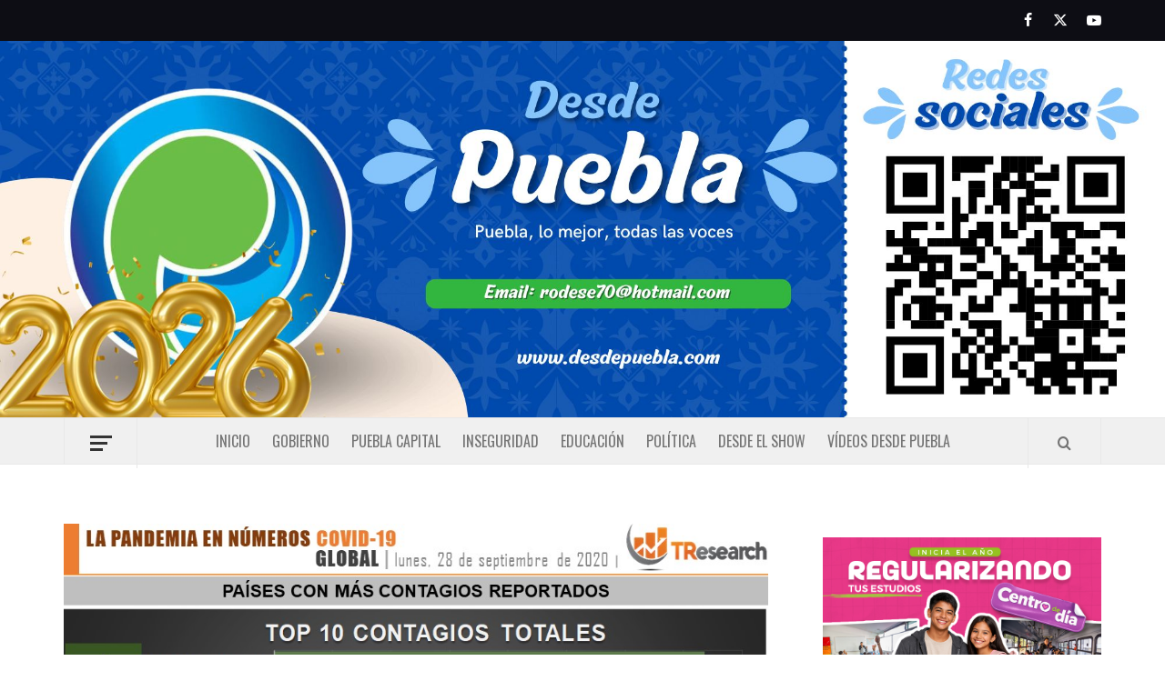

--- FILE ---
content_type: text/html; charset=UTF-8
request_url: https://desdepuebla.com/2020/09/29/parte-de-guerra-nacional-martes-29-mexico-supera-las-76-mil-defunciones-por-covid19/
body_size: 15945
content:
<!doctype html>
<html lang="es-MX">

<head>
  <meta charset="UTF-8">
  <meta name="viewport" content="width=device-width, initial-scale=1">
  <link rel="profile" href="http://gmpg.org/xfn/11">

  <meta name='robots' content='index, follow, max-image-preview:large, max-snippet:-1, max-video-preview:-1' />

	<!-- This site is optimized with the Yoast SEO plugin v21.5 - https://yoast.com/wordpress/plugins/seo/ -->
	<title>Parte de Guerra nacional martes 29: México supera las 76 mil defunciones por Covid19 - Desde Puebla</title>
	<link rel="canonical" href="https://desdepuebla.com/2020/09/29/parte-de-guerra-nacional-martes-29-mexico-supera-las-76-mil-defunciones-por-covid19/" />
	<meta property="og:locale" content="es_MX" />
	<meta property="og:type" content="article" />
	<meta property="og:title" content="Parte de Guerra nacional martes 29: México supera las 76 mil defunciones por Covid19 - Desde Puebla" />
	<meta property="og:description" content="Por Roy Campos" />
	<meta property="og:url" content="https://desdepuebla.com/2020/09/29/parte-de-guerra-nacional-martes-29-mexico-supera-las-76-mil-defunciones-por-covid19/" />
	<meta property="og:site_name" content="Desde Puebla" />
	<meta property="article:published_time" content="2020-09-29T06:26:59+00:00" />
	<meta property="og:image" content="https://desdepuebla.com/wp-content/uploads/2020/09/IMG-20200928-WA0030.jpg" />
	<meta property="og:image:width" content="960" />
	<meta property="og:image:height" content="720" />
	<meta property="og:image:type" content="image/jpeg" />
	<meta name="author" content="Redaccion2" />
	<meta name="twitter:card" content="summary_large_image" />
	<meta name="twitter:label1" content="Escrito por" />
	<meta name="twitter:data1" content="Redaccion2" />
	<script type="application/ld+json" class="yoast-schema-graph">{"@context":"https://schema.org","@graph":[{"@type":"Article","@id":"https://desdepuebla.com/2020/09/29/parte-de-guerra-nacional-martes-29-mexico-supera-las-76-mil-defunciones-por-covid19/#article","isPartOf":{"@id":"https://desdepuebla.com/2020/09/29/parte-de-guerra-nacional-martes-29-mexico-supera-las-76-mil-defunciones-por-covid19/"},"author":{"name":"Redaccion2","@id":"https://desdepuebla.com/#/schema/person/5603eba1d1d71af2af498c249a5982da"},"headline":"Parte de Guerra nacional martes 29: México supera las 76 mil defunciones por Covid19","datePublished":"2020-09-29T06:26:59+00:00","dateModified":"2020-09-29T06:26:59+00:00","mainEntityOfPage":{"@id":"https://desdepuebla.com/2020/09/29/parte-de-guerra-nacional-martes-29-mexico-supera-las-76-mil-defunciones-por-covid19/"},"wordCount":16,"commentCount":0,"publisher":{"@id":"https://desdepuebla.com/#organization"},"image":{"@id":"https://desdepuebla.com/2020/09/29/parte-de-guerra-nacional-martes-29-mexico-supera-las-76-mil-defunciones-por-covid19/#primaryimage"},"thumbnailUrl":"https://desdepuebla.com/wp-content/uploads/2020/09/IMG-20200928-WA0030.jpg","articleSection":["Salud"],"inLanguage":"es-MX","potentialAction":[{"@type":"CommentAction","name":"Comment","target":["https://desdepuebla.com/2020/09/29/parte-de-guerra-nacional-martes-29-mexico-supera-las-76-mil-defunciones-por-covid19/#respond"]}]},{"@type":"WebPage","@id":"https://desdepuebla.com/2020/09/29/parte-de-guerra-nacional-martes-29-mexico-supera-las-76-mil-defunciones-por-covid19/","url":"https://desdepuebla.com/2020/09/29/parte-de-guerra-nacional-martes-29-mexico-supera-las-76-mil-defunciones-por-covid19/","name":"Parte de Guerra nacional martes 29: México supera las 76 mil defunciones por Covid19 - Desde Puebla","isPartOf":{"@id":"https://desdepuebla.com/#website"},"primaryImageOfPage":{"@id":"https://desdepuebla.com/2020/09/29/parte-de-guerra-nacional-martes-29-mexico-supera-las-76-mil-defunciones-por-covid19/#primaryimage"},"image":{"@id":"https://desdepuebla.com/2020/09/29/parte-de-guerra-nacional-martes-29-mexico-supera-las-76-mil-defunciones-por-covid19/#primaryimage"},"thumbnailUrl":"https://desdepuebla.com/wp-content/uploads/2020/09/IMG-20200928-WA0030.jpg","datePublished":"2020-09-29T06:26:59+00:00","dateModified":"2020-09-29T06:26:59+00:00","breadcrumb":{"@id":"https://desdepuebla.com/2020/09/29/parte-de-guerra-nacional-martes-29-mexico-supera-las-76-mil-defunciones-por-covid19/#breadcrumb"},"inLanguage":"es-MX","potentialAction":[{"@type":"ReadAction","target":["https://desdepuebla.com/2020/09/29/parte-de-guerra-nacional-martes-29-mexico-supera-las-76-mil-defunciones-por-covid19/"]}]},{"@type":"ImageObject","inLanguage":"es-MX","@id":"https://desdepuebla.com/2020/09/29/parte-de-guerra-nacional-martes-29-mexico-supera-las-76-mil-defunciones-por-covid19/#primaryimage","url":"https://desdepuebla.com/wp-content/uploads/2020/09/IMG-20200928-WA0030.jpg","contentUrl":"https://desdepuebla.com/wp-content/uploads/2020/09/IMG-20200928-WA0030.jpg","width":960,"height":720},{"@type":"BreadcrumbList","@id":"https://desdepuebla.com/2020/09/29/parte-de-guerra-nacional-martes-29-mexico-supera-las-76-mil-defunciones-por-covid19/#breadcrumb","itemListElement":[{"@type":"ListItem","position":1,"name":"Inicio","item":"https://desdepuebla.com/"},{"@type":"ListItem","position":2,"name":"Parte de Guerra nacional martes 29: México supera las 76 mil defunciones por Covid19"}]},{"@type":"WebSite","@id":"https://desdepuebla.com/#website","url":"https://desdepuebla.com/","name":"Desde Puebla","description":"Desde Puebla","publisher":{"@id":"https://desdepuebla.com/#organization"},"potentialAction":[{"@type":"SearchAction","target":{"@type":"EntryPoint","urlTemplate":"https://desdepuebla.com/?s={search_term_string}"},"query-input":"required name=search_term_string"}],"inLanguage":"es-MX"},{"@type":"Organization","@id":"https://desdepuebla.com/#organization","name":"Desde Puebla","url":"https://desdepuebla.com/","logo":{"@type":"ImageObject","inLanguage":"es-MX","@id":"https://desdepuebla.com/#/schema/logo/image/","url":"https://desdepuebla.com/wp-content/uploads/2022/06/cropped-cropped-cropped-logo-dep.jpg","contentUrl":"https://desdepuebla.com/wp-content/uploads/2022/06/cropped-cropped-cropped-logo-dep.jpg","width":511,"height":511,"caption":"Desde Puebla"},"image":{"@id":"https://desdepuebla.com/#/schema/logo/image/"}},{"@type":"Person","@id":"https://desdepuebla.com/#/schema/person/5603eba1d1d71af2af498c249a5982da","name":"Redaccion2","image":{"@type":"ImageObject","inLanguage":"es-MX","@id":"https://desdepuebla.com/#/schema/person/image/","url":"https://secure.gravatar.com/avatar/fbf7c8dc9c419a760408de4241c72fe6?s=96&d=mm&r=g","contentUrl":"https://secure.gravatar.com/avatar/fbf7c8dc9c419a760408de4241c72fe6?s=96&d=mm&r=g","caption":"Redaccion2"},"url":"https://desdepuebla.com/author/redaccion2/"}]}</script>
	<!-- / Yoast SEO plugin. -->


<link rel='dns-prefetch' href='//static.addtoany.com' />
<link rel='dns-prefetch' href='//fonts.googleapis.com' />
<link rel="alternate" type="application/rss+xml" title="Desde Puebla &raquo; Feed" href="https://desdepuebla.com/feed/" />
<link rel="alternate" type="application/rss+xml" title="Desde Puebla &raquo; RSS de los comentarios" href="https://desdepuebla.com/comments/feed/" />
<link rel="alternate" type="application/rss+xml" title="Desde Puebla &raquo; Parte de Guerra nacional martes 29: México supera las 76 mil defunciones por Covid19 RSS de los comentarios" href="https://desdepuebla.com/2020/09/29/parte-de-guerra-nacional-martes-29-mexico-supera-las-76-mil-defunciones-por-covid19/feed/" />
<script type="text/javascript">
window._wpemojiSettings = {"baseUrl":"https:\/\/s.w.org\/images\/core\/emoji\/14.0.0\/72x72\/","ext":".png","svgUrl":"https:\/\/s.w.org\/images\/core\/emoji\/14.0.0\/svg\/","svgExt":".svg","source":{"concatemoji":"https:\/\/desdepuebla.com\/wp-includes\/js\/wp-emoji-release.min.js?ver=6.3.7"}};
/*! This file is auto-generated */
!function(i,n){var o,s,e;function c(e){try{var t={supportTests:e,timestamp:(new Date).valueOf()};sessionStorage.setItem(o,JSON.stringify(t))}catch(e){}}function p(e,t,n){e.clearRect(0,0,e.canvas.width,e.canvas.height),e.fillText(t,0,0);var t=new Uint32Array(e.getImageData(0,0,e.canvas.width,e.canvas.height).data),r=(e.clearRect(0,0,e.canvas.width,e.canvas.height),e.fillText(n,0,0),new Uint32Array(e.getImageData(0,0,e.canvas.width,e.canvas.height).data));return t.every(function(e,t){return e===r[t]})}function u(e,t,n){switch(t){case"flag":return n(e,"\ud83c\udff3\ufe0f\u200d\u26a7\ufe0f","\ud83c\udff3\ufe0f\u200b\u26a7\ufe0f")?!1:!n(e,"\ud83c\uddfa\ud83c\uddf3","\ud83c\uddfa\u200b\ud83c\uddf3")&&!n(e,"\ud83c\udff4\udb40\udc67\udb40\udc62\udb40\udc65\udb40\udc6e\udb40\udc67\udb40\udc7f","\ud83c\udff4\u200b\udb40\udc67\u200b\udb40\udc62\u200b\udb40\udc65\u200b\udb40\udc6e\u200b\udb40\udc67\u200b\udb40\udc7f");case"emoji":return!n(e,"\ud83e\udef1\ud83c\udffb\u200d\ud83e\udef2\ud83c\udfff","\ud83e\udef1\ud83c\udffb\u200b\ud83e\udef2\ud83c\udfff")}return!1}function f(e,t,n){var r="undefined"!=typeof WorkerGlobalScope&&self instanceof WorkerGlobalScope?new OffscreenCanvas(300,150):i.createElement("canvas"),a=r.getContext("2d",{willReadFrequently:!0}),o=(a.textBaseline="top",a.font="600 32px Arial",{});return e.forEach(function(e){o[e]=t(a,e,n)}),o}function t(e){var t=i.createElement("script");t.src=e,t.defer=!0,i.head.appendChild(t)}"undefined"!=typeof Promise&&(o="wpEmojiSettingsSupports",s=["flag","emoji"],n.supports={everything:!0,everythingExceptFlag:!0},e=new Promise(function(e){i.addEventListener("DOMContentLoaded",e,{once:!0})}),new Promise(function(t){var n=function(){try{var e=JSON.parse(sessionStorage.getItem(o));if("object"==typeof e&&"number"==typeof e.timestamp&&(new Date).valueOf()<e.timestamp+604800&&"object"==typeof e.supportTests)return e.supportTests}catch(e){}return null}();if(!n){if("undefined"!=typeof Worker&&"undefined"!=typeof OffscreenCanvas&&"undefined"!=typeof URL&&URL.createObjectURL&&"undefined"!=typeof Blob)try{var e="postMessage("+f.toString()+"("+[JSON.stringify(s),u.toString(),p.toString()].join(",")+"));",r=new Blob([e],{type:"text/javascript"}),a=new Worker(URL.createObjectURL(r),{name:"wpTestEmojiSupports"});return void(a.onmessage=function(e){c(n=e.data),a.terminate(),t(n)})}catch(e){}c(n=f(s,u,p))}t(n)}).then(function(e){for(var t in e)n.supports[t]=e[t],n.supports.everything=n.supports.everything&&n.supports[t],"flag"!==t&&(n.supports.everythingExceptFlag=n.supports.everythingExceptFlag&&n.supports[t]);n.supports.everythingExceptFlag=n.supports.everythingExceptFlag&&!n.supports.flag,n.DOMReady=!1,n.readyCallback=function(){n.DOMReady=!0}}).then(function(){return e}).then(function(){var e;n.supports.everything||(n.readyCallback(),(e=n.source||{}).concatemoji?t(e.concatemoji):e.wpemoji&&e.twemoji&&(t(e.twemoji),t(e.wpemoji)))}))}((window,document),window._wpemojiSettings);
</script>
<style type="text/css">
img.wp-smiley,
img.emoji {
	display: inline !important;
	border: none !important;
	box-shadow: none !important;
	height: 1em !important;
	width: 1em !important;
	margin: 0 0.07em !important;
	vertical-align: -0.1em !important;
	background: none !important;
	padding: 0 !important;
}
</style>
	<link rel='stylesheet' id='wp-block-library-css' href='https://desdepuebla.com/wp-includes/css/dist/block-library/style.min.css?ver=6.3.7' type='text/css' media='all' />
<style id='wp-block-library-theme-inline-css' type='text/css'>
.wp-block-audio figcaption{color:#555;font-size:13px;text-align:center}.is-dark-theme .wp-block-audio figcaption{color:hsla(0,0%,100%,.65)}.wp-block-audio{margin:0 0 1em}.wp-block-code{border:1px solid #ccc;border-radius:4px;font-family:Menlo,Consolas,monaco,monospace;padding:.8em 1em}.wp-block-embed figcaption{color:#555;font-size:13px;text-align:center}.is-dark-theme .wp-block-embed figcaption{color:hsla(0,0%,100%,.65)}.wp-block-embed{margin:0 0 1em}.blocks-gallery-caption{color:#555;font-size:13px;text-align:center}.is-dark-theme .blocks-gallery-caption{color:hsla(0,0%,100%,.65)}.wp-block-image figcaption{color:#555;font-size:13px;text-align:center}.is-dark-theme .wp-block-image figcaption{color:hsla(0,0%,100%,.65)}.wp-block-image{margin:0 0 1em}.wp-block-pullquote{border-bottom:4px solid;border-top:4px solid;color:currentColor;margin-bottom:1.75em}.wp-block-pullquote cite,.wp-block-pullquote footer,.wp-block-pullquote__citation{color:currentColor;font-size:.8125em;font-style:normal;text-transform:uppercase}.wp-block-quote{border-left:.25em solid;margin:0 0 1.75em;padding-left:1em}.wp-block-quote cite,.wp-block-quote footer{color:currentColor;font-size:.8125em;font-style:normal;position:relative}.wp-block-quote.has-text-align-right{border-left:none;border-right:.25em solid;padding-left:0;padding-right:1em}.wp-block-quote.has-text-align-center{border:none;padding-left:0}.wp-block-quote.is-large,.wp-block-quote.is-style-large,.wp-block-quote.is-style-plain{border:none}.wp-block-search .wp-block-search__label{font-weight:700}.wp-block-search__button{border:1px solid #ccc;padding:.375em .625em}:where(.wp-block-group.has-background){padding:1.25em 2.375em}.wp-block-separator.has-css-opacity{opacity:.4}.wp-block-separator{border:none;border-bottom:2px solid;margin-left:auto;margin-right:auto}.wp-block-separator.has-alpha-channel-opacity{opacity:1}.wp-block-separator:not(.is-style-wide):not(.is-style-dots){width:100px}.wp-block-separator.has-background:not(.is-style-dots){border-bottom:none;height:1px}.wp-block-separator.has-background:not(.is-style-wide):not(.is-style-dots){height:2px}.wp-block-table{margin:0 0 1em}.wp-block-table td,.wp-block-table th{word-break:normal}.wp-block-table figcaption{color:#555;font-size:13px;text-align:center}.is-dark-theme .wp-block-table figcaption{color:hsla(0,0%,100%,.65)}.wp-block-video figcaption{color:#555;font-size:13px;text-align:center}.is-dark-theme .wp-block-video figcaption{color:hsla(0,0%,100%,.65)}.wp-block-video{margin:0 0 1em}.wp-block-template-part.has-background{margin-bottom:0;margin-top:0;padding:1.25em 2.375em}
</style>
<style id='global-styles-inline-css' type='text/css'>
body{--wp--preset--color--black: #000000;--wp--preset--color--cyan-bluish-gray: #abb8c3;--wp--preset--color--white: #ffffff;--wp--preset--color--pale-pink: #f78da7;--wp--preset--color--vivid-red: #cf2e2e;--wp--preset--color--luminous-vivid-orange: #ff6900;--wp--preset--color--luminous-vivid-amber: #fcb900;--wp--preset--color--light-green-cyan: #7bdcb5;--wp--preset--color--vivid-green-cyan: #00d084;--wp--preset--color--pale-cyan-blue: #8ed1fc;--wp--preset--color--vivid-cyan-blue: #0693e3;--wp--preset--color--vivid-purple: #9b51e0;--wp--preset--gradient--vivid-cyan-blue-to-vivid-purple: linear-gradient(135deg,rgba(6,147,227,1) 0%,rgb(155,81,224) 100%);--wp--preset--gradient--light-green-cyan-to-vivid-green-cyan: linear-gradient(135deg,rgb(122,220,180) 0%,rgb(0,208,130) 100%);--wp--preset--gradient--luminous-vivid-amber-to-luminous-vivid-orange: linear-gradient(135deg,rgba(252,185,0,1) 0%,rgba(255,105,0,1) 100%);--wp--preset--gradient--luminous-vivid-orange-to-vivid-red: linear-gradient(135deg,rgba(255,105,0,1) 0%,rgb(207,46,46) 100%);--wp--preset--gradient--very-light-gray-to-cyan-bluish-gray: linear-gradient(135deg,rgb(238,238,238) 0%,rgb(169,184,195) 100%);--wp--preset--gradient--cool-to-warm-spectrum: linear-gradient(135deg,rgb(74,234,220) 0%,rgb(151,120,209) 20%,rgb(207,42,186) 40%,rgb(238,44,130) 60%,rgb(251,105,98) 80%,rgb(254,248,76) 100%);--wp--preset--gradient--blush-light-purple: linear-gradient(135deg,rgb(255,206,236) 0%,rgb(152,150,240) 100%);--wp--preset--gradient--blush-bordeaux: linear-gradient(135deg,rgb(254,205,165) 0%,rgb(254,45,45) 50%,rgb(107,0,62) 100%);--wp--preset--gradient--luminous-dusk: linear-gradient(135deg,rgb(255,203,112) 0%,rgb(199,81,192) 50%,rgb(65,88,208) 100%);--wp--preset--gradient--pale-ocean: linear-gradient(135deg,rgb(255,245,203) 0%,rgb(182,227,212) 50%,rgb(51,167,181) 100%);--wp--preset--gradient--electric-grass: linear-gradient(135deg,rgb(202,248,128) 0%,rgb(113,206,126) 100%);--wp--preset--gradient--midnight: linear-gradient(135deg,rgb(2,3,129) 0%,rgb(40,116,252) 100%);--wp--preset--font-size--small: 13px;--wp--preset--font-size--medium: 20px;--wp--preset--font-size--large: 36px;--wp--preset--font-size--x-large: 42px;--wp--preset--spacing--20: 0.44rem;--wp--preset--spacing--30: 0.67rem;--wp--preset--spacing--40: 1rem;--wp--preset--spacing--50: 1.5rem;--wp--preset--spacing--60: 2.25rem;--wp--preset--spacing--70: 3.38rem;--wp--preset--spacing--80: 5.06rem;--wp--preset--shadow--natural: 6px 6px 9px rgba(0, 0, 0, 0.2);--wp--preset--shadow--deep: 12px 12px 50px rgba(0, 0, 0, 0.4);--wp--preset--shadow--sharp: 6px 6px 0px rgba(0, 0, 0, 0.2);--wp--preset--shadow--outlined: 6px 6px 0px -3px rgba(255, 255, 255, 1), 6px 6px rgba(0, 0, 0, 1);--wp--preset--shadow--crisp: 6px 6px 0px rgba(0, 0, 0, 1);}body { margin: 0;--wp--style--global--content-size: 740px;--wp--style--global--wide-size: 1170px; }.wp-site-blocks > .alignleft { float: left; margin-right: 2em; }.wp-site-blocks > .alignright { float: right; margin-left: 2em; }.wp-site-blocks > .aligncenter { justify-content: center; margin-left: auto; margin-right: auto; }:where(.wp-site-blocks) > * { margin-block-start: 24px; margin-block-end: 0; }:where(.wp-site-blocks) > :first-child:first-child { margin-block-start: 0; }:where(.wp-site-blocks) > :last-child:last-child { margin-block-end: 0; }body { --wp--style--block-gap: 24px; }:where(body .is-layout-flow)  > :first-child:first-child{margin-block-start: 0;}:where(body .is-layout-flow)  > :last-child:last-child{margin-block-end: 0;}:where(body .is-layout-flow)  > *{margin-block-start: 24px;margin-block-end: 0;}:where(body .is-layout-constrained)  > :first-child:first-child{margin-block-start: 0;}:where(body .is-layout-constrained)  > :last-child:last-child{margin-block-end: 0;}:where(body .is-layout-constrained)  > *{margin-block-start: 24px;margin-block-end: 0;}:where(body .is-layout-flex) {gap: 24px;}:where(body .is-layout-grid) {gap: 24px;}body .is-layout-flow > .alignleft{float: left;margin-inline-start: 0;margin-inline-end: 2em;}body .is-layout-flow > .alignright{float: right;margin-inline-start: 2em;margin-inline-end: 0;}body .is-layout-flow > .aligncenter{margin-left: auto !important;margin-right: auto !important;}body .is-layout-constrained > .alignleft{float: left;margin-inline-start: 0;margin-inline-end: 2em;}body .is-layout-constrained > .alignright{float: right;margin-inline-start: 2em;margin-inline-end: 0;}body .is-layout-constrained > .aligncenter{margin-left: auto !important;margin-right: auto !important;}body .is-layout-constrained > :where(:not(.alignleft):not(.alignright):not(.alignfull)){max-width: var(--wp--style--global--content-size);margin-left: auto !important;margin-right: auto !important;}body .is-layout-constrained > .alignwide{max-width: var(--wp--style--global--wide-size);}body .is-layout-flex{display: flex;}body .is-layout-flex{flex-wrap: wrap;align-items: center;}body .is-layout-flex > *{margin: 0;}body .is-layout-grid{display: grid;}body .is-layout-grid > *{margin: 0;}body{padding-top: 0px;padding-right: 0px;padding-bottom: 0px;padding-left: 0px;}a:where(:not(.wp-element-button)){text-decoration: none;}.wp-element-button, .wp-block-button__link{background-color: #32373c;border-width: 0;color: #fff;font-family: inherit;font-size: inherit;line-height: inherit;padding: calc(0.667em + 2px) calc(1.333em + 2px);text-decoration: none;}.has-black-color{color: var(--wp--preset--color--black) !important;}.has-cyan-bluish-gray-color{color: var(--wp--preset--color--cyan-bluish-gray) !important;}.has-white-color{color: var(--wp--preset--color--white) !important;}.has-pale-pink-color{color: var(--wp--preset--color--pale-pink) !important;}.has-vivid-red-color{color: var(--wp--preset--color--vivid-red) !important;}.has-luminous-vivid-orange-color{color: var(--wp--preset--color--luminous-vivid-orange) !important;}.has-luminous-vivid-amber-color{color: var(--wp--preset--color--luminous-vivid-amber) !important;}.has-light-green-cyan-color{color: var(--wp--preset--color--light-green-cyan) !important;}.has-vivid-green-cyan-color{color: var(--wp--preset--color--vivid-green-cyan) !important;}.has-pale-cyan-blue-color{color: var(--wp--preset--color--pale-cyan-blue) !important;}.has-vivid-cyan-blue-color{color: var(--wp--preset--color--vivid-cyan-blue) !important;}.has-vivid-purple-color{color: var(--wp--preset--color--vivid-purple) !important;}.has-black-background-color{background-color: var(--wp--preset--color--black) !important;}.has-cyan-bluish-gray-background-color{background-color: var(--wp--preset--color--cyan-bluish-gray) !important;}.has-white-background-color{background-color: var(--wp--preset--color--white) !important;}.has-pale-pink-background-color{background-color: var(--wp--preset--color--pale-pink) !important;}.has-vivid-red-background-color{background-color: var(--wp--preset--color--vivid-red) !important;}.has-luminous-vivid-orange-background-color{background-color: var(--wp--preset--color--luminous-vivid-orange) !important;}.has-luminous-vivid-amber-background-color{background-color: var(--wp--preset--color--luminous-vivid-amber) !important;}.has-light-green-cyan-background-color{background-color: var(--wp--preset--color--light-green-cyan) !important;}.has-vivid-green-cyan-background-color{background-color: var(--wp--preset--color--vivid-green-cyan) !important;}.has-pale-cyan-blue-background-color{background-color: var(--wp--preset--color--pale-cyan-blue) !important;}.has-vivid-cyan-blue-background-color{background-color: var(--wp--preset--color--vivid-cyan-blue) !important;}.has-vivid-purple-background-color{background-color: var(--wp--preset--color--vivid-purple) !important;}.has-black-border-color{border-color: var(--wp--preset--color--black) !important;}.has-cyan-bluish-gray-border-color{border-color: var(--wp--preset--color--cyan-bluish-gray) !important;}.has-white-border-color{border-color: var(--wp--preset--color--white) !important;}.has-pale-pink-border-color{border-color: var(--wp--preset--color--pale-pink) !important;}.has-vivid-red-border-color{border-color: var(--wp--preset--color--vivid-red) !important;}.has-luminous-vivid-orange-border-color{border-color: var(--wp--preset--color--luminous-vivid-orange) !important;}.has-luminous-vivid-amber-border-color{border-color: var(--wp--preset--color--luminous-vivid-amber) !important;}.has-light-green-cyan-border-color{border-color: var(--wp--preset--color--light-green-cyan) !important;}.has-vivid-green-cyan-border-color{border-color: var(--wp--preset--color--vivid-green-cyan) !important;}.has-pale-cyan-blue-border-color{border-color: var(--wp--preset--color--pale-cyan-blue) !important;}.has-vivid-cyan-blue-border-color{border-color: var(--wp--preset--color--vivid-cyan-blue) !important;}.has-vivid-purple-border-color{border-color: var(--wp--preset--color--vivid-purple) !important;}.has-vivid-cyan-blue-to-vivid-purple-gradient-background{background: var(--wp--preset--gradient--vivid-cyan-blue-to-vivid-purple) !important;}.has-light-green-cyan-to-vivid-green-cyan-gradient-background{background: var(--wp--preset--gradient--light-green-cyan-to-vivid-green-cyan) !important;}.has-luminous-vivid-amber-to-luminous-vivid-orange-gradient-background{background: var(--wp--preset--gradient--luminous-vivid-amber-to-luminous-vivid-orange) !important;}.has-luminous-vivid-orange-to-vivid-red-gradient-background{background: var(--wp--preset--gradient--luminous-vivid-orange-to-vivid-red) !important;}.has-very-light-gray-to-cyan-bluish-gray-gradient-background{background: var(--wp--preset--gradient--very-light-gray-to-cyan-bluish-gray) !important;}.has-cool-to-warm-spectrum-gradient-background{background: var(--wp--preset--gradient--cool-to-warm-spectrum) !important;}.has-blush-light-purple-gradient-background{background: var(--wp--preset--gradient--blush-light-purple) !important;}.has-blush-bordeaux-gradient-background{background: var(--wp--preset--gradient--blush-bordeaux) !important;}.has-luminous-dusk-gradient-background{background: var(--wp--preset--gradient--luminous-dusk) !important;}.has-pale-ocean-gradient-background{background: var(--wp--preset--gradient--pale-ocean) !important;}.has-electric-grass-gradient-background{background: var(--wp--preset--gradient--electric-grass) !important;}.has-midnight-gradient-background{background: var(--wp--preset--gradient--midnight) !important;}.has-small-font-size{font-size: var(--wp--preset--font-size--small) !important;}.has-medium-font-size{font-size: var(--wp--preset--font-size--medium) !important;}.has-large-font-size{font-size: var(--wp--preset--font-size--large) !important;}.has-x-large-font-size{font-size: var(--wp--preset--font-size--x-large) !important;}
.wp-block-navigation a:where(:not(.wp-element-button)){color: inherit;}
.wp-block-pullquote{font-size: 1.5em;line-height: 1.6;}
</style>
<link rel='stylesheet' id='aft-icons-css' href='https://desdepuebla.com/wp-content/themes/elegant-magazine/assets/icons/style.css?ver=6.3.7' type='text/css' media='all' />
<link rel='stylesheet' id='bootstrap-css' href='https://desdepuebla.com/wp-content/themes/elegant-magazine/assets/bootstrap/css/bootstrap.min.css?ver=6.3.7' type='text/css' media='all' />
<link rel='stylesheet' id='slick-css' href='https://desdepuebla.com/wp-content/themes/elegant-magazine/assets/slick/css/slick.min.css?ver=6.3.7' type='text/css' media='all' />
<link rel='stylesheet' id='sidr-css' href='https://desdepuebla.com/wp-content/themes/elegant-magazine/assets/sidr/css/jquery.sidr.dark.css?ver=6.3.7' type='text/css' media='all' />
<link rel='stylesheet' id='elegant-magazine-google-fonts-css' href='https://fonts.googleapis.com/css?family=Oswald:300,400,700|Source%20Sans%20Pro:400,400i,700,700i&#038;subset=latin,latin-ext' type='text/css' media='all' />
<link rel='stylesheet' id='elegant-magazine-style-css' href='https://desdepuebla.com/wp-content/themes/elegant-magazine/style.css?ver=6.3.7' type='text/css' media='all' />
<style id='elegant-magazine-style-inline-css' type='text/css'>


                .top-masthead {
        background: #0d0d14;
        }
        .top-masthead-overlay{
        background: rgba(13,13,20,0.75);
        }
        
                .top-masthead, .top-masthead a {
        color: #ffffff;

        }

    
        .elementor-template-full-width .elementor-section.elementor-section-full_width > .elementor-container,
        .elementor-template-full-width .elementor-section.elementor-section-boxed > .elementor-container{
            max-width: 1570px;
        }
        
</style>
<link rel='stylesheet' id='addtoany-css' href='https://desdepuebla.com/wp-content/plugins/add-to-any/addtoany.min.css?ver=1.16' type='text/css' media='all' />
<script id="addtoany-core-js-before" type="text/javascript">
window.a2a_config=window.a2a_config||{};a2a_config.callbacks=[];a2a_config.overlays=[];a2a_config.templates={};a2a_localize = {
	Share: "Compartir",
	Save: "Guardar",
	Subscribe: "Suscribirse",
	Email: "Email",
	Bookmark: "Agregar a favoritos",
	ShowAll: "Mostrar todo",
	ShowLess: "Mostrar menos",
	FindServices: "Encontrar servicios",
	FindAnyServiceToAddTo: "Encontrar instantáneamente servicios para agregar a",
	PoweredBy: "Proporcionado por",
	ShareViaEmail: "Compartir por correo electrónico",
	SubscribeViaEmail: "Suscribir por correo electrónico",
	BookmarkInYourBrowser: "Guarda esta página en tu navegador",
	BookmarkInstructions: "Presione Ctrl+D o \u2318+D para agregar esta página a tus favoritas.",
	AddToYourFavorites: "Agregar a tus favoritos",
	SendFromWebOrProgram: "Enviar desde cualquier dirección de correo electrónico o programa de correo electrónico",
	EmailProgram: "Programa de correo electrónico",
	More: "Más&#8230;",
	ThanksForSharing: "¡Gracias por compartir!",
	ThanksForFollowing: "¡Gracias por seguirnos!"
};
</script>
<script type='text/javascript' async src='https://static.addtoany.com/menu/page.js' id='addtoany-core-js'></script>
<script type='text/javascript' src='https://desdepuebla.com/wp-includes/js/jquery/jquery.min.js?ver=3.7.0' id='jquery-core-js'></script>
<script type='text/javascript' src='https://desdepuebla.com/wp-includes/js/jquery/jquery-migrate.min.js?ver=3.4.1' id='jquery-migrate-js'></script>
<script type='text/javascript' async src='https://desdepuebla.com/wp-content/plugins/add-to-any/addtoany.min.js?ver=1.1' id='addtoany-jquery-js'></script>
<link rel="https://api.w.org/" href="https://desdepuebla.com/wp-json/" /><link rel="alternate" type="application/json" href="https://desdepuebla.com/wp-json/wp/v2/posts/153310" /><link rel="EditURI" type="application/rsd+xml" title="RSD" href="https://desdepuebla.com/xmlrpc.php?rsd" />
<meta name="generator" content="WordPress 6.3.7" />
<link rel='shortlink' href='https://desdepuebla.com/?p=153310' />
<link rel="alternate" type="application/json+oembed" href="https://desdepuebla.com/wp-json/oembed/1.0/embed?url=https%3A%2F%2Fdesdepuebla.com%2F2020%2F09%2F29%2Fparte-de-guerra-nacional-martes-29-mexico-supera-las-76-mil-defunciones-por-covid19%2F" />
<link rel="alternate" type="text/xml+oembed" href="https://desdepuebla.com/wp-json/oembed/1.0/embed?url=https%3A%2F%2Fdesdepuebla.com%2F2020%2F09%2F29%2Fparte-de-guerra-nacional-martes-29-mexico-supera-las-76-mil-defunciones-por-covid19%2F&#038;format=xml" />
<link rel="pingback" href="https://desdepuebla.com/xmlrpc.php">        <style type="text/css">
                        .site-title a,
            .site-description {
                color: #000000;
            }

                    </style>
        <link rel="icon" href="https://desdepuebla.com/wp-content/uploads/2022/06/cropped-logo-dep-32x32.jpg" sizes="32x32" />
<link rel="icon" href="https://desdepuebla.com/wp-content/uploads/2022/06/cropped-logo-dep-192x192.jpg" sizes="192x192" />
<link rel="apple-touch-icon" href="https://desdepuebla.com/wp-content/uploads/2022/06/cropped-logo-dep-180x180.jpg" />
<meta name="msapplication-TileImage" content="https://desdepuebla.com/wp-content/uploads/2022/06/cropped-logo-dep-270x270.jpg" />
		<style type="text/css" id="wp-custom-css">
			
.trending-line .trending-now {
    background-color: #33b640 !important; 
	margin-right: 0px !important;
	line-height: 3.3 !important};
}
.main-navigation .menu ul.menu-desktop > li > a:hover{
    color: #33b640 !important;
}
.main-navigation, .banner-half, .trending-line {
	background: #f0f0f0 !important;
}
.widget ul li {
    padding-bottom: 10px;
    font-family: 'Oswald', sans-serif !important;
}
.main-navigation .menu ul.menu-desktop > li > a {
    padding: 15px 12px !important; 
}
.main-navigation .menu > ul {
    margin: 0px 70px;
}
#menu-social-menu{
	text-align:center;
}
.social-widget-menu ul li a, .em-author-details ul li a, .footer-logo, .tagcloud a {
    border-color: white !important; 
    background: #2e4ea2 !important;
    color: white !important;
	margin:0 10px !important;
}
html {
    margin-top: 0px !important;
}
.masthead-banner.data-bg {
    padding: 230px 0 !important;
}
.data-bg-slide {
    height: 429px !important;
}
.no-gutter-col {
    background: white !important;
}
.widget-title{
background: url(https://desdepuebla.com/wp-content/uploads/2024/10/secc.png) !important;
    background-repeat: no-repeat !important;
    background-size: contain !important;
    margin-bottom: -1px !important;
    margin-top: 20px !important;
}
.widget-title:after {
    display:none !important;
}
.widget-title span {
    background: transparent !important;
    color: white !important;
    padding-left: 60px !important;
	font-size:20px !important;
}
.trending-line{
	    background: #2d4da3 !important;
    padding: 20px;
    color: white !important;
    border-radius: 5px;
}
a {
    color: inherit;
    text-decoration: none;
}

.trending-slides .marquee-es a {
    color: white !important;
}
.trending-slides .marquee-es .js-marquee {
    margin: 0;
    background: #4a66b1;
}
.masthead-banner.data-bg:before {
	display:none;
}
.trending-slides .marquee .js-marquee {
    margin: 0;
    color: white !important;
    background: #546cad;
}
.footer-logo{
	display:none;
}
.site-info {
    display: none;
}
.hentry.has-post-thumbnail .header-details-wrapper {
    margin-left: 0px;
}
.em-reated-posts {
    margin-left: 0px;
}		</style>
		</head>
<!-- Google tag (gtag.js) -->
<script async src="https://www.googletagmanager.com/gtag/js?id=G-HM52PKBCXE"></script>
<script>
  window.dataLayer = window.dataLayer || [];
  function gtag(){dataLayer.push(arguments);}
  gtag('js', new Date());

  gtag('config', 'G-HM52PKBCXE');
</script>
<body class="post-template-default single single-post postid-153310 single-format-standard wp-custom-logo wp-embed-responsive align-content-left disable-default-home-content">

  
  
  <div id="page" class="site">
    <a class="skip-link screen-reader-text" href="#content">Skip to content</a>
          <div class="top-masthead ">
        <div class="container">
          <div class="row">
                          <div class="col-xs-12 col-sm-12 col-md-8 device-center">
                
                              </div>
                                      <div class="col-xs-12 col-sm-12 col-md-4 pull-right">
                <div class="social-navigation"><ul id="social-menu" class="menu"><li id="menu-item-52" class="menu-item menu-item-type-custom menu-item-object-custom menu-item-52"><a target="_blank" rel="noopener" href="https://www.facebook.com/DesdePueblaMx/"><span class="screen-reader-text">Facebook</span></a></li>
<li id="menu-item-53" class="menu-item menu-item-type-custom menu-item-object-custom menu-item-53"><a target="_blank" rel="noopener" href="https://twitter.com/DesdePuebla_"><span class="screen-reader-text">Twitter</span></a></li>
<li id="menu-item-54" class="menu-item menu-item-type-custom menu-item-object-custom menu-item-54"><a target="_blank" rel="noopener" href="https://www.youtube.com/channel/UC4-0mEVWiJUNbee5SQtIxLQ"><span class="screen-reader-text">Youtube</span></a></li>
</ul></div>              </div>
                      </div>
        </div>
      </div> <!--    Topbar Ends-->
        <header id="masthead" class="site-header">
      		<div style="text-align:center;">
			<a href="https://desdepuebla.com/" >
				<img src="https://desdepuebla.com/wp-content/uploads/2026/01/3.jpg">
			</a>
		</div>
      <!--<div class="masthead-banner data-bg" data-background="https://desdepuebla.com/wp-content/uploads/2025/12/cropped-3.jpg">
        <div class="container">
          <div class="row">
            <div class="col-md-12">
              <div class="site-branding">
                <a href="https://desdepuebla.com/" class="custom-logo-link" rel="home"><img width="511" height="511" src="https://desdepuebla.com/wp-content/uploads/2022/06/cropped-cropped-cropped-logo-dep.jpg" class="custom-logo" alt="Desde Puebla" decoding="async" fetchpriority="high" srcset="https://desdepuebla.com/wp-content/uploads/2022/06/cropped-cropped-cropped-logo-dep.jpg 511w, https://desdepuebla.com/wp-content/uploads/2022/06/cropped-cropped-cropped-logo-dep-300x300.jpg 300w, https://desdepuebla.com/wp-content/uploads/2022/06/cropped-cropped-cropped-logo-dep-150x150.jpg 150w, https://desdepuebla.com/wp-content/uploads/2022/06/cropped-cropped-cropped-logo-dep-50x50.jpg 50w" sizes="(max-width: 511px) 100vw, 511px" /></a>                  <p class="site-title font-family-1">
                    <a href="https://desdepuebla.com/" rel="home">Desde Puebla</a>
                  </p>
                
                                  <p class="site-description">Desde Puebla</p>
                              </div>
            </div>
          </div>
        </div>
      </div>-->
      <nav id="site-navigation" class="main-navigation">
        <div class="container">
          <div class="row">
            <div class="col-md-12">
              <div class="navigation-container">
                                  <span class="offcanvas">
                    <a href="#offcanvasCollapse" class="offcanvas-nav" aria-label="Off Canvas">
                      <div class="offcanvas-menu">
                        <span class="mbtn-top"></span>
                        <span class="mbtn-mid"></span>
                        <span class="mbtn-bot"></span>
                      </div>
                    </a>
                  </span>
                                <span class="af-search-click icon-search">
                  <a href="#" aria-label="Search"><i class="fa fa-search"></i></a>
                </span>
                <button class="toggle-menu" aria-controls="primary-menu">
                  <span class="screen-reader-text">Primary Menu</span>
                  <i class="ham"></i>
                </button>
                <div class="menu main-menu"><ul id="primary-menu" class="menu"><li id="menu-item-16" class="menu-item menu-item-type-post_type menu-item-object-page menu-item-home menu-item-16"><a href="https://desdepuebla.com/">Inicio</a></li>
<li id="menu-item-215" class="menu-item menu-item-type-taxonomy menu-item-object-category menu-item-215"><a href="https://desdepuebla.com/noticias/gobierno/">Gobierno</a></li>
<li id="menu-item-214" class="menu-item menu-item-type-taxonomy menu-item-object-category menu-item-214"><a href="https://desdepuebla.com/noticias/puebla-capital/">Puebla capital</a></li>
<li id="menu-item-212" class="menu-item menu-item-type-taxonomy menu-item-object-category menu-item-212"><a href="https://desdepuebla.com/noticias/inseguridad/">Inseguridad</a></li>
<li id="menu-item-501694" class="menu-item menu-item-type-taxonomy menu-item-object-category menu-item-501694"><a href="https://desdepuebla.com/noticias/educacion/">Educación</a></li>
<li id="menu-item-501696" class="menu-item menu-item-type-taxonomy menu-item-object-category menu-item-501696"><a href="https://desdepuebla.com/noticias/politica/">Política</a></li>
<li id="menu-item-220" class="menu-item menu-item-type-taxonomy menu-item-object-category menu-item-220"><a href="https://desdepuebla.com/noticias/desde-el-show/">Desde el show</a></li>
<li id="menu-item-74429" class="menu-item menu-item-type-taxonomy menu-item-object-category menu-item-74429"><a href="https://desdepuebla.com/noticias/videos-desde-puebla/">Vídeos Desde Puebla</a></li>
</ul></div>              </div>
            </div>
          </div>
        </div>
      </nav>
    </header>

    <div id="af-search-wrap">
      <div class="af-search-box table-block">
        <div class="table-block-child v-center text-center">
          <form role="search" method="get" class="search-form" action="https://desdepuebla.com/">
				<label>
					<span class="screen-reader-text">Buscar:</span>
					<input type="search" class="search-field" placeholder="Buscar &hellip;" value="" name="s" />
				</label>
				<input type="submit" class="search-submit" value="Buscar" />
			</form>        </div>
      </div>
      <div class="af-search-close af-search-click">
        <span></span>
        <span></span>
      </div>
    </div>

        <div id="content" class="site-content">
      
    <div id="primary" class="content-area">
        <main id="main" class="site-main">

                            <article id="post-153310" class="post-153310 post type-post status-publish format-standard has-post-thumbnail hentry category-salud">
                    <header class="entry-header">
                    <div class="post-thumbnail full-width-image">
                    <img width="960" height="720" src="https://desdepuebla.com/wp-content/uploads/2020/09/IMG-20200928-WA0030.jpg" class="attachment-elegant-magazine-featured size-elegant-magazine-featured wp-post-image" alt="" decoding="async" srcset="https://desdepuebla.com/wp-content/uploads/2020/09/IMG-20200928-WA0030.jpg 960w, https://desdepuebla.com/wp-content/uploads/2020/09/IMG-20200928-WA0030-300x225.jpg 300w, https://desdepuebla.com/wp-content/uploads/2020/09/IMG-20200928-WA0030-768x576.jpg 768w" sizes="(max-width: 960px) 100vw, 960px" />                </div>
            
            <div class="header-details-wrapper">
        <div class="entry-header-details">
                                        <div class="figure-categories figure-categories-bg">
                                        <span class="cat-links"> <a href="https://desdepuebla.com/noticias/salud/" rel="category tag">Salud</a></span>                </div>
                        <h1 class="entry-title">Parte de Guerra nacional martes 29: México supera las 76 mil defunciones por Covid19</h1>                                        <div class="post-item-metadata entry-meta">
                            <span class="item-metadata posts-author">
            <span class="">By</span>
                           <a href="https://desdepuebla.com/author/redaccion2/">
                    Redaccion2                </a>
               </span>
        <span class="">/</span>
        <span class="item-metadata posts-date">
            29 septiembre, 2020        </span>
                        </div>
                    </div>
    </div>
</header><!-- .entry-header -->





                    <div class="entry-content-wrap">
                                        <div class="entry-content">
                <div class="addtoany_share_save_container addtoany_content addtoany_content_top"><div class="a2a_kit a2a_kit_size_32 addtoany_list" data-a2a-url="https://desdepuebla.com/2020/09/29/parte-de-guerra-nacional-martes-29-mexico-supera-las-76-mil-defunciones-por-covid19/" data-a2a-title="Parte de Guerra nacional martes 29: México supera las 76 mil defunciones por Covid19"><a class="a2a_button_facebook" href="https://www.addtoany.com/add_to/facebook?linkurl=https%3A%2F%2Fdesdepuebla.com%2F2020%2F09%2F29%2Fparte-de-guerra-nacional-martes-29-mexico-supera-las-76-mil-defunciones-por-covid19%2F&amp;linkname=Parte%20de%20Guerra%20nacional%20martes%2029%3A%20M%C3%A9xico%20supera%20las%2076%20mil%20defunciones%20por%20Covid19" title="Facebook" rel="nofollow noopener" target="_blank"></a><a class="a2a_button_twitter" href="https://www.addtoany.com/add_to/twitter?linkurl=https%3A%2F%2Fdesdepuebla.com%2F2020%2F09%2F29%2Fparte-de-guerra-nacional-martes-29-mexico-supera-las-76-mil-defunciones-por-covid19%2F&amp;linkname=Parte%20de%20Guerra%20nacional%20martes%2029%3A%20M%C3%A9xico%20supera%20las%2076%20mil%20defunciones%20por%20Covid19" title="Twitter" rel="nofollow noopener" target="_blank"></a><a class="a2a_button_whatsapp" href="https://www.addtoany.com/add_to/whatsapp?linkurl=https%3A%2F%2Fdesdepuebla.com%2F2020%2F09%2F29%2Fparte-de-guerra-nacional-martes-29-mexico-supera-las-76-mil-defunciones-por-covid19%2F&amp;linkname=Parte%20de%20Guerra%20nacional%20martes%2029%3A%20M%C3%A9xico%20supera%20las%2076%20mil%20defunciones%20por%20Covid19" title="WhatsApp" rel="nofollow noopener" target="_blank"></a><a class="a2a_button_linkedin" href="https://www.addtoany.com/add_to/linkedin?linkurl=https%3A%2F%2Fdesdepuebla.com%2F2020%2F09%2F29%2Fparte-de-guerra-nacional-martes-29-mexico-supera-las-76-mil-defunciones-por-covid19%2F&amp;linkname=Parte%20de%20Guerra%20nacional%20martes%2029%3A%20M%C3%A9xico%20supera%20las%2076%20mil%20defunciones%20por%20Covid19" title="LinkedIn" rel="nofollow noopener" target="_blank"></a><a class="a2a_button_email" href="https://www.addtoany.com/add_to/email?linkurl=https%3A%2F%2Fdesdepuebla.com%2F2020%2F09%2F29%2Fparte-de-guerra-nacional-martes-29-mexico-supera-las-76-mil-defunciones-por-covid19%2F&amp;linkname=Parte%20de%20Guerra%20nacional%20martes%2029%3A%20M%C3%A9xico%20supera%20las%2076%20mil%20defunciones%20por%20Covid19" title="Email" rel="nofollow noopener" target="_blank"></a><a class="a2a_dd addtoany_share_save addtoany_share" href="https://www.addtoany.com/share"></a></div></div><p><strong>Por Roy Campos</strong></p>
<p><img decoding="async" class="alignnone size-medium wp-image-153313 aligncenter" src="https://desdepuebla.com/wp-content/uploads/2020/09/IMG-20200928-WA0030-300x225.jpg" alt="" width="300" height="225" srcset="https://desdepuebla.com/wp-content/uploads/2020/09/IMG-20200928-WA0030-300x225.jpg 300w, https://desdepuebla.com/wp-content/uploads/2020/09/IMG-20200928-WA0030-768x576.jpg 768w, https://desdepuebla.com/wp-content/uploads/2020/09/IMG-20200928-WA0030.jpg 960w" sizes="(max-width: 300px) 100vw, 300px" /></p>
<p><img decoding="async" class="alignnone size-medium wp-image-153315 aligncenter" src="https://desdepuebla.com/wp-content/uploads/2020/09/LaPandemiaEnNumeros-TResearch-COVID191111111111111111111111111111_page-0004-300x225.jpg" alt="" width="300" height="225" srcset="https://desdepuebla.com/wp-content/uploads/2020/09/LaPandemiaEnNumeros-TResearch-COVID191111111111111111111111111111_page-0004-300x225.jpg 300w, https://desdepuebla.com/wp-content/uploads/2020/09/LaPandemiaEnNumeros-TResearch-COVID191111111111111111111111111111_page-0004-768x576.jpg 768w, https://desdepuebla.com/wp-content/uploads/2020/09/LaPandemiaEnNumeros-TResearch-COVID191111111111111111111111111111_page-0004-1024x768.jpg 1024w, https://desdepuebla.com/wp-content/uploads/2020/09/LaPandemiaEnNumeros-TResearch-COVID191111111111111111111111111111_page-0004.jpg 1500w" sizes="(max-width: 300px) 100vw, 300px" /> <img decoding="async" loading="lazy" class="alignnone size-medium wp-image-153316 aligncenter" src="https://desdepuebla.com/wp-content/uploads/2020/09/LaPandemiaEnNumeros-TResearch-COVID191111111111111111111111111111_page-0005-300x225.jpg" alt="" width="300" height="225" srcset="https://desdepuebla.com/wp-content/uploads/2020/09/LaPandemiaEnNumeros-TResearch-COVID191111111111111111111111111111_page-0005-300x225.jpg 300w, https://desdepuebla.com/wp-content/uploads/2020/09/LaPandemiaEnNumeros-TResearch-COVID191111111111111111111111111111_page-0005-768x576.jpg 768w, https://desdepuebla.com/wp-content/uploads/2020/09/LaPandemiaEnNumeros-TResearch-COVID191111111111111111111111111111_page-0005-1024x768.jpg 1024w, https://desdepuebla.com/wp-content/uploads/2020/09/LaPandemiaEnNumeros-TResearch-COVID191111111111111111111111111111_page-0005.jpg 1500w" sizes="(max-width: 300px) 100vw, 300px" /> <img decoding="async" loading="lazy" class="alignnone size-medium wp-image-153317 aligncenter" src="https://desdepuebla.com/wp-content/uploads/2020/09/LaPandemiaEnNumeros-TResearch-COVID191111111111111111111111111111_page-0006-300x225.jpg" alt="" width="300" height="225" srcset="https://desdepuebla.com/wp-content/uploads/2020/09/LaPandemiaEnNumeros-TResearch-COVID191111111111111111111111111111_page-0006-300x225.jpg 300w, https://desdepuebla.com/wp-content/uploads/2020/09/LaPandemiaEnNumeros-TResearch-COVID191111111111111111111111111111_page-0006-768x576.jpg 768w, https://desdepuebla.com/wp-content/uploads/2020/09/LaPandemiaEnNumeros-TResearch-COVID191111111111111111111111111111_page-0006-1024x768.jpg 1024w, https://desdepuebla.com/wp-content/uploads/2020/09/LaPandemiaEnNumeros-TResearch-COVID191111111111111111111111111111_page-0006.jpg 1500w" sizes="(max-width: 300px) 100vw, 300px" /> <img decoding="async" loading="lazy" class="alignnone size-medium wp-image-153318 aligncenter" src="https://desdepuebla.com/wp-content/uploads/2020/09/LaPandemiaEnNumeros-TResearch-COVID191111111111111111111111111111_page-0007-300x225.jpg" alt="" width="300" height="225" srcset="https://desdepuebla.com/wp-content/uploads/2020/09/LaPandemiaEnNumeros-TResearch-COVID191111111111111111111111111111_page-0007-300x225.jpg 300w, https://desdepuebla.com/wp-content/uploads/2020/09/LaPandemiaEnNumeros-TResearch-COVID191111111111111111111111111111_page-0007-768x576.jpg 768w, https://desdepuebla.com/wp-content/uploads/2020/09/LaPandemiaEnNumeros-TResearch-COVID191111111111111111111111111111_page-0007-1024x768.jpg 1024w, https://desdepuebla.com/wp-content/uploads/2020/09/LaPandemiaEnNumeros-TResearch-COVID191111111111111111111111111111_page-0007.jpg 1500w" sizes="(max-width: 300px) 100vw, 300px" /> <img decoding="async" loading="lazy" class="alignnone size-medium wp-image-153319 aligncenter" src="https://desdepuebla.com/wp-content/uploads/2020/09/LaPandemiaEnNumeros-TResearch-COVID191111111111111111111111111111_page-0008-300x225.jpg" alt="" width="300" height="225" srcset="https://desdepuebla.com/wp-content/uploads/2020/09/LaPandemiaEnNumeros-TResearch-COVID191111111111111111111111111111_page-0008-300x225.jpg 300w, https://desdepuebla.com/wp-content/uploads/2020/09/LaPandemiaEnNumeros-TResearch-COVID191111111111111111111111111111_page-0008-768x576.jpg 768w, https://desdepuebla.com/wp-content/uploads/2020/09/LaPandemiaEnNumeros-TResearch-COVID191111111111111111111111111111_page-0008-1024x768.jpg 1024w, https://desdepuebla.com/wp-content/uploads/2020/09/LaPandemiaEnNumeros-TResearch-COVID191111111111111111111111111111_page-0008.jpg 1500w" sizes="(max-width: 300px) 100vw, 300px" /> <img decoding="async" loading="lazy" class="alignnone size-medium wp-image-153320 aligncenter" src="https://desdepuebla.com/wp-content/uploads/2020/09/LaPandemiaEnNumeros-TResearch-COVID191111111111111111111111111111_page-0009-300x225.jpg" alt="" width="300" height="225" srcset="https://desdepuebla.com/wp-content/uploads/2020/09/LaPandemiaEnNumeros-TResearch-COVID191111111111111111111111111111_page-0009-300x225.jpg 300w, https://desdepuebla.com/wp-content/uploads/2020/09/LaPandemiaEnNumeros-TResearch-COVID191111111111111111111111111111_page-0009-768x576.jpg 768w, https://desdepuebla.com/wp-content/uploads/2020/09/LaPandemiaEnNumeros-TResearch-COVID191111111111111111111111111111_page-0009-1024x768.jpg 1024w, https://desdepuebla.com/wp-content/uploads/2020/09/LaPandemiaEnNumeros-TResearch-COVID191111111111111111111111111111_page-0009.jpg 1500w" sizes="(max-width: 300px) 100vw, 300px" /> <img decoding="async" loading="lazy" class="alignnone size-medium wp-image-153321 aligncenter" src="https://desdepuebla.com/wp-content/uploads/2020/09/LaPandemiaEnNumeros-TResearch-COVID191111111111111111111111111111_page-0010-300x225.jpg" alt="" width="300" height="225" srcset="https://desdepuebla.com/wp-content/uploads/2020/09/LaPandemiaEnNumeros-TResearch-COVID191111111111111111111111111111_page-0010-300x225.jpg 300w, https://desdepuebla.com/wp-content/uploads/2020/09/LaPandemiaEnNumeros-TResearch-COVID191111111111111111111111111111_page-0010-768x576.jpg 768w, https://desdepuebla.com/wp-content/uploads/2020/09/LaPandemiaEnNumeros-TResearch-COVID191111111111111111111111111111_page-0010-1024x768.jpg 1024w, https://desdepuebla.com/wp-content/uploads/2020/09/LaPandemiaEnNumeros-TResearch-COVID191111111111111111111111111111_page-0010.jpg 1500w" sizes="(max-width: 300px) 100vw, 300px" /> <img decoding="async" loading="lazy" class="alignnone size-medium wp-image-153322 aligncenter" src="https://desdepuebla.com/wp-content/uploads/2020/09/LaPandemiaEnNumeros-TResearch-COVID191111111111111111111111111111_page-0011-300x225.jpg" alt="" width="300" height="225" srcset="https://desdepuebla.com/wp-content/uploads/2020/09/LaPandemiaEnNumeros-TResearch-COVID191111111111111111111111111111_page-0011-300x225.jpg 300w, https://desdepuebla.com/wp-content/uploads/2020/09/LaPandemiaEnNumeros-TResearch-COVID191111111111111111111111111111_page-0011-768x576.jpg 768w, https://desdepuebla.com/wp-content/uploads/2020/09/LaPandemiaEnNumeros-TResearch-COVID191111111111111111111111111111_page-0011-1024x768.jpg 1024w, https://desdepuebla.com/wp-content/uploads/2020/09/LaPandemiaEnNumeros-TResearch-COVID191111111111111111111111111111_page-0011.jpg 1500w" sizes="(max-width: 300px) 100vw, 300px" /> <img decoding="async" loading="lazy" class="alignnone size-medium wp-image-153323 aligncenter" src="https://desdepuebla.com/wp-content/uploads/2020/09/LaPandemiaEnNumeros-TResearch-COVID191111111111111111111111111111_page-0012-300x225.jpg" alt="" width="300" height="225" srcset="https://desdepuebla.com/wp-content/uploads/2020/09/LaPandemiaEnNumeros-TResearch-COVID191111111111111111111111111111_page-0012-300x225.jpg 300w, https://desdepuebla.com/wp-content/uploads/2020/09/LaPandemiaEnNumeros-TResearch-COVID191111111111111111111111111111_page-0012-768x576.jpg 768w, https://desdepuebla.com/wp-content/uploads/2020/09/LaPandemiaEnNumeros-TResearch-COVID191111111111111111111111111111_page-0012-1024x768.jpg 1024w, https://desdepuebla.com/wp-content/uploads/2020/09/LaPandemiaEnNumeros-TResearch-COVID191111111111111111111111111111_page-0012.jpg 1500w" sizes="(max-width: 300px) 100vw, 300px" /> <img decoding="async" loading="lazy" class="alignnone size-medium wp-image-153324 aligncenter" src="https://desdepuebla.com/wp-content/uploads/2020/09/LaPandemiaEnNumeros-TResearch-COVID191111111111111111111111111111_page-0013-300x225.jpg" alt="" width="300" height="225" srcset="https://desdepuebla.com/wp-content/uploads/2020/09/LaPandemiaEnNumeros-TResearch-COVID191111111111111111111111111111_page-0013-300x225.jpg 300w, https://desdepuebla.com/wp-content/uploads/2020/09/LaPandemiaEnNumeros-TResearch-COVID191111111111111111111111111111_page-0013-768x576.jpg 768w, https://desdepuebla.com/wp-content/uploads/2020/09/LaPandemiaEnNumeros-TResearch-COVID191111111111111111111111111111_page-0013-1024x768.jpg 1024w, https://desdepuebla.com/wp-content/uploads/2020/09/LaPandemiaEnNumeros-TResearch-COVID191111111111111111111111111111_page-0013.jpg 1500w" sizes="(max-width: 300px) 100vw, 300px" /> <img decoding="async" loading="lazy" class="alignnone size-medium wp-image-153325 aligncenter" src="https://desdepuebla.com/wp-content/uploads/2020/09/LaPandemiaEnNumeros-TResearch-COVID191111111111111111111111111111_page-0014-300x225.jpg" alt="" width="300" height="225" srcset="https://desdepuebla.com/wp-content/uploads/2020/09/LaPandemiaEnNumeros-TResearch-COVID191111111111111111111111111111_page-0014-300x225.jpg 300w, https://desdepuebla.com/wp-content/uploads/2020/09/LaPandemiaEnNumeros-TResearch-COVID191111111111111111111111111111_page-0014-768x576.jpg 768w, https://desdepuebla.com/wp-content/uploads/2020/09/LaPandemiaEnNumeros-TResearch-COVID191111111111111111111111111111_page-0014-1024x768.jpg 1024w, https://desdepuebla.com/wp-content/uploads/2020/09/LaPandemiaEnNumeros-TResearch-COVID191111111111111111111111111111_page-0014.jpg 1500w" sizes="(max-width: 300px) 100vw, 300px" /> <img decoding="async" loading="lazy" class="alignnone size-medium wp-image-153326 aligncenter" src="https://desdepuebla.com/wp-content/uploads/2020/09/LaPandemiaEnNumeros-TResearch-COVID191111111111111111111111111111_page-0015-300x225.jpg" alt="" width="300" height="225" srcset="https://desdepuebla.com/wp-content/uploads/2020/09/LaPandemiaEnNumeros-TResearch-COVID191111111111111111111111111111_page-0015-300x225.jpg 300w, https://desdepuebla.com/wp-content/uploads/2020/09/LaPandemiaEnNumeros-TResearch-COVID191111111111111111111111111111_page-0015-768x576.jpg 768w, https://desdepuebla.com/wp-content/uploads/2020/09/LaPandemiaEnNumeros-TResearch-COVID191111111111111111111111111111_page-0015-1024x768.jpg 1024w, https://desdepuebla.com/wp-content/uploads/2020/09/LaPandemiaEnNumeros-TResearch-COVID191111111111111111111111111111_page-0015.jpg 1500w" sizes="(max-width: 300px) 100vw, 300px" /> <img decoding="async" loading="lazy" class="alignnone size-medium wp-image-153327 aligncenter" src="https://desdepuebla.com/wp-content/uploads/2020/09/LaPandemiaEnNumeros-TResearch-COVID191111111111111111111111111111_page-0016-300x225.jpg" alt="" width="300" height="225" srcset="https://desdepuebla.com/wp-content/uploads/2020/09/LaPandemiaEnNumeros-TResearch-COVID191111111111111111111111111111_page-0016-300x225.jpg 300w, https://desdepuebla.com/wp-content/uploads/2020/09/LaPandemiaEnNumeros-TResearch-COVID191111111111111111111111111111_page-0016-768x576.jpg 768w, https://desdepuebla.com/wp-content/uploads/2020/09/LaPandemiaEnNumeros-TResearch-COVID191111111111111111111111111111_page-0016-1024x768.jpg 1024w, https://desdepuebla.com/wp-content/uploads/2020/09/LaPandemiaEnNumeros-TResearch-COVID191111111111111111111111111111_page-0016.jpg 1500w" sizes="(max-width: 300px) 100vw, 300px" /> <img decoding="async" loading="lazy" class="alignnone size-medium wp-image-153328 aligncenter" src="https://desdepuebla.com/wp-content/uploads/2020/09/LaPandemiaEnNumeros-TResearch-COVID191111111111111111111111111111_page-0017-300x225.jpg" alt="" width="300" height="225" srcset="https://desdepuebla.com/wp-content/uploads/2020/09/LaPandemiaEnNumeros-TResearch-COVID191111111111111111111111111111_page-0017-300x225.jpg 300w, https://desdepuebla.com/wp-content/uploads/2020/09/LaPandemiaEnNumeros-TResearch-COVID191111111111111111111111111111_page-0017-768x576.jpg 768w, https://desdepuebla.com/wp-content/uploads/2020/09/LaPandemiaEnNumeros-TResearch-COVID191111111111111111111111111111_page-0017-1024x768.jpg 1024w, https://desdepuebla.com/wp-content/uploads/2020/09/LaPandemiaEnNumeros-TResearch-COVID191111111111111111111111111111_page-0017.jpg 1500w" sizes="(max-width: 300px) 100vw, 300px" /> <img decoding="async" loading="lazy" class="alignnone size-medium wp-image-153329 aligncenter" src="https://desdepuebla.com/wp-content/uploads/2020/09/LaPandemiaEnNumeros-TResearch-COVID191111111111111111111111111111_page-0018-300x225.jpg" alt="" width="300" height="225" srcset="https://desdepuebla.com/wp-content/uploads/2020/09/LaPandemiaEnNumeros-TResearch-COVID191111111111111111111111111111_page-0018-300x225.jpg 300w, https://desdepuebla.com/wp-content/uploads/2020/09/LaPandemiaEnNumeros-TResearch-COVID191111111111111111111111111111_page-0018-768x576.jpg 768w, https://desdepuebla.com/wp-content/uploads/2020/09/LaPandemiaEnNumeros-TResearch-COVID191111111111111111111111111111_page-0018-1024x768.jpg 1024w, https://desdepuebla.com/wp-content/uploads/2020/09/LaPandemiaEnNumeros-TResearch-COVID191111111111111111111111111111_page-0018.jpg 1500w" sizes="(max-width: 300px) 100vw, 300px" /> <img decoding="async" loading="lazy" class="alignnone size-medium wp-image-153330 aligncenter" src="https://desdepuebla.com/wp-content/uploads/2020/09/LaPandemiaEnNumeros-TResearch-COVID191111111111111111111111111111_page-0019-300x225.jpg" alt="" width="300" height="225" srcset="https://desdepuebla.com/wp-content/uploads/2020/09/LaPandemiaEnNumeros-TResearch-COVID191111111111111111111111111111_page-0019-300x225.jpg 300w, https://desdepuebla.com/wp-content/uploads/2020/09/LaPandemiaEnNumeros-TResearch-COVID191111111111111111111111111111_page-0019-768x576.jpg 768w, https://desdepuebla.com/wp-content/uploads/2020/09/LaPandemiaEnNumeros-TResearch-COVID191111111111111111111111111111_page-0019-1024x768.jpg 1024w, https://desdepuebla.com/wp-content/uploads/2020/09/LaPandemiaEnNumeros-TResearch-COVID191111111111111111111111111111_page-0019.jpg 1500w" sizes="(max-width: 300px) 100vw, 300px" /> <img decoding="async" loading="lazy" class="alignnone size-medium wp-image-153331 aligncenter" src="https://desdepuebla.com/wp-content/uploads/2020/09/LaPandemiaEnNumeros-TResearch-COVID191111111111111111111111111111_page-0020-300x225.jpg" alt="" width="300" height="225" srcset="https://desdepuebla.com/wp-content/uploads/2020/09/LaPandemiaEnNumeros-TResearch-COVID191111111111111111111111111111_page-0020-300x225.jpg 300w, https://desdepuebla.com/wp-content/uploads/2020/09/LaPandemiaEnNumeros-TResearch-COVID191111111111111111111111111111_page-0020-768x576.jpg 768w, https://desdepuebla.com/wp-content/uploads/2020/09/LaPandemiaEnNumeros-TResearch-COVID191111111111111111111111111111_page-0020-1024x768.jpg 1024w, https://desdepuebla.com/wp-content/uploads/2020/09/LaPandemiaEnNumeros-TResearch-COVID191111111111111111111111111111_page-0020.jpg 1500w" sizes="(max-width: 300px) 100vw, 300px" /> <img decoding="async" loading="lazy" class="alignnone size-medium wp-image-153332 aligncenter" src="https://desdepuebla.com/wp-content/uploads/2020/09/LaPandemiaEnNumeros-TResearch-COVID191111111111111111111111111111_page-0021-300x225.jpg" alt="" width="300" height="225" srcset="https://desdepuebla.com/wp-content/uploads/2020/09/LaPandemiaEnNumeros-TResearch-COVID191111111111111111111111111111_page-0021-300x225.jpg 300w, https://desdepuebla.com/wp-content/uploads/2020/09/LaPandemiaEnNumeros-TResearch-COVID191111111111111111111111111111_page-0021-768x576.jpg 768w, https://desdepuebla.com/wp-content/uploads/2020/09/LaPandemiaEnNumeros-TResearch-COVID191111111111111111111111111111_page-0021-1024x768.jpg 1024w, https://desdepuebla.com/wp-content/uploads/2020/09/LaPandemiaEnNumeros-TResearch-COVID191111111111111111111111111111_page-0021.jpg 1500w" sizes="(max-width: 300px) 100vw, 300px" /> <img decoding="async" loading="lazy" class="alignnone size-medium wp-image-153333 aligncenter" src="https://desdepuebla.com/wp-content/uploads/2020/09/LaPandemiaEnNumeros-TResearch-COVID191111111111111111111111111111_page-0022-300x225.jpg" alt="" width="300" height="225" srcset="https://desdepuebla.com/wp-content/uploads/2020/09/LaPandemiaEnNumeros-TResearch-COVID191111111111111111111111111111_page-0022-300x225.jpg 300w, https://desdepuebla.com/wp-content/uploads/2020/09/LaPandemiaEnNumeros-TResearch-COVID191111111111111111111111111111_page-0022-768x576.jpg 768w, https://desdepuebla.com/wp-content/uploads/2020/09/LaPandemiaEnNumeros-TResearch-COVID191111111111111111111111111111_page-0022-1024x768.jpg 1024w, https://desdepuebla.com/wp-content/uploads/2020/09/LaPandemiaEnNumeros-TResearch-COVID191111111111111111111111111111_page-0022.jpg 1500w" sizes="(max-width: 300px) 100vw, 300px" /> <img decoding="async" loading="lazy" class="alignnone size-medium wp-image-153334 aligncenter" src="https://desdepuebla.com/wp-content/uploads/2020/09/LaPandemiaEnNumeros-TResearch-COVID191111111111111111111111111111_page-0023-300x225.jpg" alt="" width="300" height="225" srcset="https://desdepuebla.com/wp-content/uploads/2020/09/LaPandemiaEnNumeros-TResearch-COVID191111111111111111111111111111_page-0023-300x225.jpg 300w, https://desdepuebla.com/wp-content/uploads/2020/09/LaPandemiaEnNumeros-TResearch-COVID191111111111111111111111111111_page-0023-768x576.jpg 768w, https://desdepuebla.com/wp-content/uploads/2020/09/LaPandemiaEnNumeros-TResearch-COVID191111111111111111111111111111_page-0023-1024x768.jpg 1024w, https://desdepuebla.com/wp-content/uploads/2020/09/LaPandemiaEnNumeros-TResearch-COVID191111111111111111111111111111_page-0023.jpg 1500w" sizes="(max-width: 300px) 100vw, 300px" /></p>
                                    <div class="post-item-metadata entry-meta">
                                            </div>
                                            </div><!-- .entry-content -->
            <footer class="entry-footer">
                            </footer>


    

<div class="em-reated-posts clearfix">
            <h2 class="related-title">
            You may also like        </h2>
        <ul>
                    <li>
                <h3 class="article-title"><a href="https://desdepuebla.com/2026/01/22/murio-en-paradero-de-ruta/" rel="bookmark">Murió en paradero de Ruta</a>
            </h3>                <div class="grid-item-metadata">
                            <span class="item-metadata posts-author">
            <span class="">By</span>
                           <a href="https://desdepuebla.com/author/redaccion1/">
                    Redaccion1                </a>
               </span>
        <span class="">/</span>
        <span class="item-metadata posts-date">
            22 enero, 2026        </span>
                        </div>
            </li>
                    <li>
                <h3 class="article-title"><a href="https://desdepuebla.com/2026/01/22/cinco-criterios-tecnicos-para-regular-refugios-de-animales-en-la-cdmx/" rel="bookmark">Cinco criterios técnicos para regular refugios de animales en la CDMX</a>
            </h3>                <div class="grid-item-metadata">
                            <span class="item-metadata posts-author">
            <span class="">By</span>
                           <a href="https://desdepuebla.com/author/redaccion1/">
                    Redaccion1                </a>
               </span>
        <span class="">/</span>
        <span class="item-metadata posts-date">
            22 enero, 2026        </span>
                        </div>
            </li>
                    <li>
                <h3 class="article-title"><a href="https://desdepuebla.com/2026/01/21/aumentan-los-casos-de-sarampion-en-mexico-jalisco-y-chiapas-concentran-la-mayor-carga/" rel="bookmark">Aumentan los casos de sarampión en México; Jalisco y Chiapas concentran la mayor carga</a>
            </h3>                <div class="grid-item-metadata">
                            <span class="item-metadata posts-author">
            <span class="">By</span>
                           <a href="https://desdepuebla.com/author/redaccion1/">
                    Redaccion1                </a>
               </span>
        <span class="">/</span>
        <span class="item-metadata posts-date">
            21 enero, 2026        </span>
                        </div>
            </li>
                    <li>
                <h3 class="article-title"><a href="https://desdepuebla.com/2026/01/21/continua-busqueda-de-liam-tadeo-pequeno-desaparecido-por-las-lluvias-en-2025/" rel="bookmark">Continúa búsqueda de Liam Tadeo,  pequeño desaparecido por las lluvias en 2025</a>
            </h3>                <div class="grid-item-metadata">
                            <span class="item-metadata posts-author">
            <span class="">By</span>
                           <a href="https://desdepuebla.com/author/redaccion1/">
                    Redaccion1                </a>
               </span>
        <span class="">/</span>
        <span class="item-metadata posts-date">
            21 enero, 2026        </span>
                        </div>
            </li>
                    <li>
                <h3 class="article-title"><a href="https://desdepuebla.com/2026/01/20/ante-brote-de-sarampion-ssa-adelanta-dosis-cero-4-estados-con-mayor-numero-de-casos/" rel="bookmark">Ante brote de sarampión, Ssa adelanta &#8220;dosis cero&#8221;; 4 estados, con mayor número de casos</a>
            </h3>                <div class="grid-item-metadata">
                            <span class="item-metadata posts-author">
            <span class="">By</span>
                           <a href="https://desdepuebla.com/author/redaccion1/">
                    Redaccion1                </a>
               </span>
        <span class="">/</span>
        <span class="item-metadata posts-date">
            20 enero, 2026        </span>
                        </div>
            </li>
            </ul>
</div>



	<nav class="navigation post-navigation" aria-label="Entradas">
		<h2 class="screen-reader-text">Navegación de entradas</h2>
		<div class="nav-links"><div class="nav-previous"><a href="https://desdepuebla.com/2020/09/29/por-buen-camino-la-reforma-a-ley-de-pensiones-carvajal-hidalgo/" rel="prev">Por buen camino la Reforma a Ley de Pensiones: Carvajal Hidalgo</a></div><div class="nav-next"><a href="https://desdepuebla.com/2020/09/29/guillermo-ochoa-e-ivan-rodriguez-causan-baja-del-tri/" rel="next">Guillermo Ochoa e Iván Rodríguez causan baja del Tri</a></div></div>
	</nav>
<div id="comments" class="comments-area">

		<div id="respond" class="comment-respond">
		<h3 id="reply-title" class="comment-reply-title">Deja un comentario <small><a rel="nofollow" id="cancel-comment-reply-link" href="/2020/09/29/parte-de-guerra-nacional-martes-29-mexico-supera-las-76-mil-defunciones-por-covid19/#respond" style="display:none;">Cancelar respuesta</a></small></h3><form action="https://desdepuebla.com/wp-comments-post.php" method="post" id="commentform" class="comment-form" novalidate><p class="comment-notes"><span id="email-notes">Tu dirección de correo electrónico no será publicada.</span> <span class="required-field-message">Los campos obligatorios están marcados con <span class="required">*</span></span></p><p class="comment-form-comment"><label for="comment">Comentario <span class="required">*</span></label> <textarea id="comment" name="comment" cols="45" rows="8" maxlength="65525" required></textarea></p><p class="comment-form-author"><label for="author">Nombre <span class="required">*</span></label> <input id="author" name="author" type="text" value="" size="30" maxlength="245" autocomplete="name" required /></p>
<p class="comment-form-email"><label for="email">Correo electrónico <span class="required">*</span></label> <input id="email" name="email" type="email" value="" size="30" maxlength="100" aria-describedby="email-notes" autocomplete="email" required /></p>
<p class="comment-form-url"><label for="url">Web</label> <input id="url" name="url" type="url" value="" size="30" maxlength="200" autocomplete="url" /></p>
<p class="form-submit"><input name="submit" type="submit" id="submit" class="submit" value="Publicar comentario" /> <input type='hidden' name='comment_post_ID' value='153310' id='comment_post_ID' />
<input type='hidden' name='comment_parent' id='comment_parent' value='0' />
</p><p style="display: none;"><input type="hidden" id="akismet_comment_nonce" name="akismet_comment_nonce" value="74e2bdbb47" /></p><p style="display: none !important;"><label>&#916;<textarea name="ak_hp_textarea" cols="45" rows="8" maxlength="100"></textarea></label><input type="hidden" id="ak_js_1" name="ak_js" value="26"/><script>document.getElementById( "ak_js_1" ).setAttribute( "value", ( new Date() ).getTime() );</script></p></form>	</div><!-- #respond -->
	
</div><!-- #comments -->
                    </div>
                </article>
            
        </main><!-- #main -->
    </div><!-- #primary -->



<aside id="secondary" class="widget-area">
    <div class="theiaStickySidebar">
	    <div id="block-281" class="widget elegant-widget widget_block widget_media_image">
<figure class="wp-block-image size-full"><a href="https://dif.pueblacapital.gob.mx/media/com_dpattachments/attachments/com_content.article/Centro-de-dia-DIF.pdf" target="_blank" rel=" noreferrer noopener"><img decoding="async" loading="lazy" width="800" height="800" src="https://desdepuebla.com/wp-content/uploads/2026/01/800X800.jpg.jpeg" alt="" class="wp-image-569564" srcset="https://desdepuebla.com/wp-content/uploads/2026/01/800X800.jpg.jpeg 800w, https://desdepuebla.com/wp-content/uploads/2026/01/800X800.jpg-300x300.jpeg 300w, https://desdepuebla.com/wp-content/uploads/2026/01/800X800.jpg-150x150.jpeg 150w, https://desdepuebla.com/wp-content/uploads/2026/01/800X800.jpg-768x768.jpeg 768w, https://desdepuebla.com/wp-content/uploads/2026/01/800X800.jpg-50x50.jpeg 50w" sizes="(max-width: 800px) 100vw, 800px" /></a></figure>
</div><div id="block-279" class="widget elegant-widget widget_block widget_media_image">
<figure class="wp-block-image size-large"><a href="https://ssp.puebla.gob.mx/" target="_blank" rel=" noreferrer noopener"><img decoding="async" loading="lazy" width="1024" height="171" src="https://desdepuebla.com/wp-content/uploads/2026/01/1200x200-CGCYAD-5-1024x171.png" alt="" class="wp-image-569586" srcset="https://desdepuebla.com/wp-content/uploads/2026/01/1200x200-CGCYAD-5-1024x171.png 1024w, https://desdepuebla.com/wp-content/uploads/2026/01/1200x200-CGCYAD-5-300x50.png 300w, https://desdepuebla.com/wp-content/uploads/2026/01/1200x200-CGCYAD-5-768x128.png 768w, https://desdepuebla.com/wp-content/uploads/2026/01/1200x200-CGCYAD-5.png 1200w" sizes="(max-width: 1024px) 100vw, 1024px" /></a></figure>
</div><div id="block-277" class="widget elegant-widget widget_block widget_media_image">
<figure class="wp-block-image size-large"><a href="https://ssp.puebla.gob.mx/" target="_blank" rel=" noreferrer noopener"><img decoding="async" loading="lazy" width="1024" height="240" src="https://desdepuebla.com/wp-content/uploads/2026/01/1280x300-CGCYAD-3-1024x240.jpg" alt="" class="wp-image-569587" srcset="https://desdepuebla.com/wp-content/uploads/2026/01/1280x300-CGCYAD-3-1024x240.jpg 1024w, https://desdepuebla.com/wp-content/uploads/2026/01/1280x300-CGCYAD-3-300x70.jpg 300w, https://desdepuebla.com/wp-content/uploads/2026/01/1280x300-CGCYAD-3-768x180.jpg 768w, https://desdepuebla.com/wp-content/uploads/2026/01/1280x300-CGCYAD-3.jpg 1280w" sizes="(max-width: 1024px) 100vw, 1024px" /></a></figure>
</div><div id="block-274" class="widget elegant-widget widget_block widget_media_image">
<figure class="wp-block-image size-full"><a href="https://pueblacapital.gob.mx/predial" target="_blank" rel=" noreferrer noopener"><img decoding="async" loading="lazy" width="800" height="800" src="https://desdepuebla.com/wp-content/uploads/2026/01/800X800-PREDIAL_REFUERZO-copia.jpg" alt="" class="wp-image-567945" srcset="https://desdepuebla.com/wp-content/uploads/2026/01/800X800-PREDIAL_REFUERZO-copia.jpg 800w, https://desdepuebla.com/wp-content/uploads/2026/01/800X800-PREDIAL_REFUERZO-copia-300x300.jpg 300w, https://desdepuebla.com/wp-content/uploads/2026/01/800X800-PREDIAL_REFUERZO-copia-150x150.jpg 150w, https://desdepuebla.com/wp-content/uploads/2026/01/800X800-PREDIAL_REFUERZO-copia-768x768.jpg 768w, https://desdepuebla.com/wp-content/uploads/2026/01/800X800-PREDIAL_REFUERZO-copia-50x50.jpg 50w" sizes="(max-width: 800px) 100vw, 800px" /></a></figure>
</div><div id="block-268" class="widget elegant-widget widget_block widget_media_image">
<figure class="wp-block-image size-full"><a href="https://leermx.org/" target="_blank" rel=" noreferrer noopener"><img decoding="async" loading="lazy" width="970" height="250" src="https://desdepuebla.com/wp-content/uploads/2025/12/ALFABETIZACION-EL-CHAVO-DISPLAY-970X250.png" alt="" class="wp-image-566124" srcset="https://desdepuebla.com/wp-content/uploads/2025/12/ALFABETIZACION-EL-CHAVO-DISPLAY-970X250.png 970w, https://desdepuebla.com/wp-content/uploads/2025/12/ALFABETIZACION-EL-CHAVO-DISPLAY-970X250-300x77.png 300w, https://desdepuebla.com/wp-content/uploads/2025/12/ALFABETIZACION-EL-CHAVO-DISPLAY-970X250-768x198.png 768w" sizes="(max-width: 970px) 100vw, 970px" /></a></figure>
</div><div id="block-270" class="widget elegant-widget widget_block widget_media_image">
<figure class="wp-block-image size-full"><a href="https://mujeresimparables.pueblacapital.gob.mx/" target="_blank" rel=" noreferrer noopener"><img decoding="async" loading="lazy" width="800" height="800" src="https://desdepuebla.com/wp-content/uploads/2025/12/800X800.jpg" alt="" class="wp-image-566251" srcset="https://desdepuebla.com/wp-content/uploads/2025/12/800X800.jpg 800w, https://desdepuebla.com/wp-content/uploads/2025/12/800X800-300x300.jpg 300w, https://desdepuebla.com/wp-content/uploads/2025/12/800X800-150x150.jpg 150w, https://desdepuebla.com/wp-content/uploads/2025/12/800X800-768x768.jpg 768w, https://desdepuebla.com/wp-content/uploads/2025/12/800X800-50x50.jpg 50w" sizes="(max-width: 800px) 100vw, 800px" /></a></figure>
</div><div id="a2a_follow_widget-3" class="widget elegant-widget widget_a2a_follow_widget"><div class="a2a_kit a2a_kit_size_40 a2a_follow addtoany_list"><a class="a2a_button_facebook" href="https://www.facebook.com/DesdePueblaMx/" title="Facebook" rel="noopener" target="_blank"></a><a class="a2a_button_twitter" href="https://twitter.com/DesdePuebla_" title="Twitter" rel="noopener" target="_blank"></a><a class="a2a_button_youtube" href="https://www.youtube.com/channel/UC4-0mEVWiJUNbee5SQtIxLQ" title="YouTube" rel="noopener" target="_blank"></a></div></div><div id="elegant_magazine_posts_slider-4" class="widget elegant-widget elegant_magazine_posts_slider_widget">                        <div class="posts-slider">
                    <figure class="slick-item">

              <div class="data-bg-hover data-widget-slide read-bg-img">
                <a class="em-figure-link" href="https://desdepuebla.com/2026/01/21/buap-y-gobierno-de-puebla-refuerzan-la-buena-relacion-y-colaboracion-institucional/" aria-label="BUAP y gobierno de Puebla refuerzan la buena relación y colaboración institucional">
                  <img width="512" height="509" src="https://desdepuebla.com/wp-content/uploads/2021/05/RDS.png" class="attachment-large size-large wp-post-image" alt="" decoding="async" loading="lazy" srcset="https://desdepuebla.com/wp-content/uploads/2021/05/RDS.png 512w, https://desdepuebla.com/wp-content/uploads/2021/05/RDS-300x298.png 300w, https://desdepuebla.com/wp-content/uploads/2021/05/RDS-150x150.png 150w, https://desdepuebla.com/wp-content/uploads/2021/05/RDS-50x50.png 50w" sizes="(max-width: 512px) 100vw, 512px" />                </a>
                <figcaption class="slider-figcaption slider-figcaption-1">
                  <div class="figure-categories figure-categories-bg">
                                        <span class="cat-links"> <a href="https://desdepuebla.com/noticias/columnas/" rel="category tag">Columnas</a>&nbsp<a href="https://desdepuebla.com/noticias/debate/" rel="category tag">Debate</a></span>                  </div>
                  <h2 class="slide-title">
                    <a href="https://desdepuebla.com/2026/01/21/buap-y-gobierno-de-puebla-refuerzan-la-buena-relacion-y-colaboracion-institucional/" aria-label="BUAP y gobierno de Puebla refuerzan la buena relación y colaboración institucional">BUAP y gobierno de Puebla refuerzan la buena relación y colaboración institucional</a>
                  </h2>

                  <div class="grid-item-metadata grid-item-metadata-1">
                            <span class="item-metadata posts-author">
            <span class="">By</span>
                           <a href="https://desdepuebla.com/author/redaccion1/">
                    Redaccion1                </a>
               </span>
        <span class="">/</span>
        <span class="item-metadata posts-date">
            21 enero, 2026        </span>
                          </div>
                </figcaption>
              </div>
            </figure>
                    <figure class="slick-item">

              <div class="data-bg-hover data-widget-slide read-bg-img">
                <a class="em-figure-link" href="https://desdepuebla.com/2026/01/20/que-alguien-le-avise-al-diablo-juan-rivera-que-desde-mayo-es-presidente-de-chignahuapan/" aria-label="¡Que alguien le avise al “diablo”, Juan Rivera, que desde mayo es presidente de Chignahuapan!">
                  <img width="512" height="509" src="https://desdepuebla.com/wp-content/uploads/2021/08/RDS.png" class="attachment-large size-large wp-post-image" alt="" decoding="async" loading="lazy" srcset="https://desdepuebla.com/wp-content/uploads/2021/08/RDS.png 512w, https://desdepuebla.com/wp-content/uploads/2021/08/RDS-300x298.png 300w, https://desdepuebla.com/wp-content/uploads/2021/08/RDS-150x150.png 150w, https://desdepuebla.com/wp-content/uploads/2021/08/RDS-50x50.png 50w" sizes="(max-width: 512px) 100vw, 512px" />                </a>
                <figcaption class="slider-figcaption slider-figcaption-1">
                  <div class="figure-categories figure-categories-bg">
                                        <span class="cat-links"> <a href="https://desdepuebla.com/noticias/columnas/" rel="category tag">Columnas</a>&nbsp<a href="https://desdepuebla.com/noticias/debate/" rel="category tag">Debate</a></span>                  </div>
                  <h2 class="slide-title">
                    <a href="https://desdepuebla.com/2026/01/20/que-alguien-le-avise-al-diablo-juan-rivera-que-desde-mayo-es-presidente-de-chignahuapan/" aria-label="¡Que alguien le avise al “diablo”, Juan Rivera, que desde mayo es presidente de Chignahuapan!">¡Que alguien le avise al “diablo”, Juan Rivera, que desde mayo es presidente de Chignahuapan!</a>
                  </h2>

                  <div class="grid-item-metadata grid-item-metadata-1">
                            <span class="item-metadata posts-author">
            <span class="">By</span>
                           <a href="https://desdepuebla.com/author/redaccion1/">
                    Redaccion1                </a>
               </span>
        <span class="">/</span>
        <span class="item-metadata posts-date">
            20 enero, 2026        </span>
                          </div>
                </figcaption>
              </div>
            </figure>
                    <figure class="slick-item">

              <div class="data-bg-hover data-widget-slide read-bg-img">
                <a class="em-figure-link" href="https://desdepuebla.com/2026/01/19/alejandro-armenta-entre-los-tres-gobernadores-con-mayor-aumento-en-su-aprobacion-mitofsky/" aria-label="Alejandro Armenta, entre los tres gobernadores con mayor aumento en su aprobación: Mitofsky">
                  <img width="512" height="509" src="https://desdepuebla.com/wp-content/uploads/2021/08/RDS.png" class="attachment-large size-large wp-post-image" alt="" decoding="async" loading="lazy" srcset="https://desdepuebla.com/wp-content/uploads/2021/08/RDS.png 512w, https://desdepuebla.com/wp-content/uploads/2021/08/RDS-300x298.png 300w, https://desdepuebla.com/wp-content/uploads/2021/08/RDS-150x150.png 150w, https://desdepuebla.com/wp-content/uploads/2021/08/RDS-50x50.png 50w" sizes="(max-width: 512px) 100vw, 512px" />                </a>
                <figcaption class="slider-figcaption slider-figcaption-1">
                  <div class="figure-categories figure-categories-bg">
                                        <span class="cat-links"> <a href="https://desdepuebla.com/noticias/columnas/" rel="category tag">Columnas</a>&nbsp<a href="https://desdepuebla.com/noticias/debate/" rel="category tag">Debate</a></span>                  </div>
                  <h2 class="slide-title">
                    <a href="https://desdepuebla.com/2026/01/19/alejandro-armenta-entre-los-tres-gobernadores-con-mayor-aumento-en-su-aprobacion-mitofsky/" aria-label="Alejandro Armenta, entre los tres gobernadores con mayor aumento en su aprobación: Mitofsky">Alejandro Armenta, entre los tres gobernadores con mayor aumento en su aprobación: Mitofsky</a>
                  </h2>

                  <div class="grid-item-metadata grid-item-metadata-1">
                            <span class="item-metadata posts-author">
            <span class="">By</span>
                           <a href="https://desdepuebla.com/author/redaccion1/">
                    Redaccion1                </a>
               </span>
        <span class="">/</span>
        <span class="item-metadata posts-date">
            19 enero, 2026        </span>
                          </div>
                </figcaption>
              </div>
            </figure>
                    <figure class="slick-item">

              <div class="data-bg-hover data-widget-slide read-bg-img">
                <a class="em-figure-link" href="https://desdepuebla.com/2026/01/18/los-caprichos-de-rafael-micalco-y-marcos-castro-contra-sus-propios-electores/" aria-label="¡Los caprichos de Rafael Micalco y Marcos Castro contra sus propios electores!">
                  <img width="512" height="509" src="https://desdepuebla.com/wp-content/uploads/2021/05/RDS.png" class="attachment-large size-large wp-post-image" alt="" decoding="async" loading="lazy" srcset="https://desdepuebla.com/wp-content/uploads/2021/05/RDS.png 512w, https://desdepuebla.com/wp-content/uploads/2021/05/RDS-300x298.png 300w, https://desdepuebla.com/wp-content/uploads/2021/05/RDS-150x150.png 150w, https://desdepuebla.com/wp-content/uploads/2021/05/RDS-50x50.png 50w" sizes="(max-width: 512px) 100vw, 512px" />                </a>
                <figcaption class="slider-figcaption slider-figcaption-1">
                  <div class="figure-categories figure-categories-bg">
                                        <span class="cat-links"> <a href="https://desdepuebla.com/noticias/columnas/" rel="category tag">Columnas</a>&nbsp<a href="https://desdepuebla.com/noticias/debate/" rel="category tag">Debate</a></span>                  </div>
                  <h2 class="slide-title">
                    <a href="https://desdepuebla.com/2026/01/18/los-caprichos-de-rafael-micalco-y-marcos-castro-contra-sus-propios-electores/" aria-label="¡Los caprichos de Rafael Micalco y Marcos Castro contra sus propios electores!">¡Los caprichos de Rafael Micalco y Marcos Castro contra sus propios electores!</a>
                  </h2>

                  <div class="grid-item-metadata grid-item-metadata-1">
                            <span class="item-metadata posts-author">
            <span class="">By</span>
                           <a href="https://desdepuebla.com/author/redaccion1/">
                    Redaccion1                </a>
               </span>
        <span class="">/</span>
        <span class="item-metadata posts-date">
            18 enero, 2026        </span>
                          </div>
                </figcaption>
              </div>
            </figure>
                    <figure class="slick-item">

              <div class="data-bg-hover data-widget-slide read-bg-img">
                <a class="em-figure-link" href="https://desdepuebla.com/2026/01/14/la-hermandad-mito-de-la-nota-roja-o-ente-tenebroso-detras-de-los-mandos-infiltrados-en-la-ssc-de-puebla-capital/" aria-label="La “hermandad”, ¿mito de la nota roja o ente tenebroso detrás de los mandos infiltrados en la SSC de Puebla capital?">
                  <img width="512" height="509" src="https://desdepuebla.com/wp-content/uploads/2021/03/RDS.png" class="attachment-large size-large wp-post-image" alt="" decoding="async" loading="lazy" srcset="https://desdepuebla.com/wp-content/uploads/2021/03/RDS.png 512w, https://desdepuebla.com/wp-content/uploads/2021/03/RDS-300x298.png 300w, https://desdepuebla.com/wp-content/uploads/2021/03/RDS-150x150.png 150w, https://desdepuebla.com/wp-content/uploads/2021/03/RDS-50x50.png 50w" sizes="(max-width: 512px) 100vw, 512px" />                </a>
                <figcaption class="slider-figcaption slider-figcaption-1">
                  <div class="figure-categories figure-categories-bg">
                                        <span class="cat-links"> <a href="https://desdepuebla.com/noticias/columnas/" rel="category tag">Columnas</a>&nbsp<a href="https://desdepuebla.com/noticias/debate/" rel="category tag">Debate</a></span>                  </div>
                  <h2 class="slide-title">
                    <a href="https://desdepuebla.com/2026/01/14/la-hermandad-mito-de-la-nota-roja-o-ente-tenebroso-detras-de-los-mandos-infiltrados-en-la-ssc-de-puebla-capital/" aria-label="La “hermandad”, ¿mito de la nota roja o ente tenebroso detrás de los mandos infiltrados en la SSC de Puebla capital?">La “hermandad”, ¿mito de la nota roja o ente tenebroso detrás de los mandos infiltrados en la SSC de Puebla capital?</a>
                  </h2>

                  <div class="grid-item-metadata grid-item-metadata-1">
                            <span class="item-metadata posts-author">
            <span class="">By</span>
                           <a href="https://desdepuebla.com/author/redaccion1/">
                    Redaccion1                </a>
               </span>
        <span class="">/</span>
        <span class="item-metadata posts-date">
            14 enero, 2026        </span>
                          </div>
                </figcaption>
              </div>
            </figure>
              </div>

</div>    </div>
</aside><!-- #secondary -->


</div>

  <div id="sidr" class="primary-background">
    <a class="sidr-class-sidr-button-close" aria-label="Close" href="#sidr-nav"><i class="far primary-footer fa-window-close" aria-hidden="true"></i></a>
    <div id="categories-3" class="widget elegant-widget widget_categories"><h2 class="widget-title widget-title-1"><span>Categorías</span></h2>
			<ul>
					<li class="cat-item cat-item-10"><a href="https://desdepuebla.com/noticias/columnas/">Columnas</a> (6,938)
</li>
	<li class="cat-item cat-item-24"><a href="https://desdepuebla.com/noticias/cultura/">Cultura</a> (3,431)
</li>
	<li class="cat-item cat-item-28"><a href="https://desdepuebla.com/noticias/debate/">Debate</a> (1,340)
</li>
	<li class="cat-item cat-item-9"><a href="https://desdepuebla.com/noticias/desde-el-show/">Desde el show</a> (8,278)
</li>
	<li class="cat-item cat-item-32"><a href="https://desdepuebla.com/noticias/desde-el-terror/">Desde el Terror</a> (116)
</li>
	<li class="cat-item cat-item-34"><a href="https://desdepuebla.com/noticias/desdeelterror/">Desde el Terror</a> (135)
</li>
	<li class="cat-item cat-item-218"><a href="https://desdepuebla.com/noticias/desde-la-ciencia/">Desde la Ciencia</a> (1,115)
</li>
	<li class="cat-item cat-item-8"><a href="https://desdepuebla.com/noticias/desde-la-pasion/">Desde la Pasión</a> (10,946)
</li>
	<li class="cat-item cat-item-3"><a href="https://desdepuebla.com/noticias/desde-tlaxcala/">Desde Tlaxcala</a> (6,123)
</li>
	<li class="cat-item cat-item-11"><a href="https://desdepuebla.com/noticias/educacion/">Educación</a> (4,389)
</li>
	<li class="cat-item cat-item-6"><a href="https://desdepuebla.com/noticias/entidad/">Entidad</a> (8,645)
</li>
	<li class="cat-item cat-item-219"><a href="https://desdepuebla.com/noticias/estado-mexico/">Estado de México</a> (1,494)
</li>
	<li class="cat-item cat-item-2"><a href="https://desdepuebla.com/noticias/gobierno/">Gobierno</a> (8,671)
</li>
	<li class="cat-item cat-item-5"><a href="https://desdepuebla.com/noticias/inseguridad/">Inseguridad</a> (6,699)
</li>
	<li class="cat-item cat-item-31"><a href="https://desdepuebla.com/noticias/internacional/">Internacional</a> (3,781)
</li>
	<li class="cat-item cat-item-30"><a href="https://desdepuebla.com/noticias/nacional/">Nacional</a> (8,195)
</li>
	<li class="cat-item cat-item-29"><a href="https://desdepuebla.com/noticias/politica/">Política</a> (9,871)
</li>
	<li class="cat-item cat-item-7"><a href="https://desdepuebla.com/noticias/puebla-capital/">Puebla capital</a> (6,044)
</li>
	<li class="cat-item cat-item-1"><a href="https://desdepuebla.com/noticias/salud/">Salud</a> (42,671)
</li>
	<li class="cat-item cat-item-27"><a href="https://desdepuebla.com/noticias/principal-cuadricula/">Sección Principal</a> (17,473)
</li>
	<li class="cat-item cat-item-33"><a href="https://desdepuebla.com/noticias/servicio-social/">Servicio Social</a> (15)
</li>
	<li class="cat-item cat-item-223"><a href="https://desdepuebla.com/noticias/slider-prinicipal/">Slider Principal</a> (6,702)
</li>
	<li class="cat-item cat-item-220"><a href="https://desdepuebla.com/noticias/turismo/">Turismo</a> (421)
</li>
	<li class="cat-item cat-item-36"><a href="https://desdepuebla.com/noticias/videos-desde-puebla/">Vídeos Desde Puebla</a> (6,708)
</li>
			</ul>

			</div>  </div>


<footer class="site-footer">
      <div class="primary-footer">
      <div class="container">
        <div class="row">
          <div class="col-sm-12">
            <div class="row">
                              <div class="primary-footer-area footer-first-widgets-section col-md-4 col-sm-12">
                  <section class="widget-area">
                    <div id="search-3" class="widget elegant-widget widget_search"><form role="search" method="get" class="search-form" action="https://desdepuebla.com/">
				<label>
					<span class="screen-reader-text">Buscar:</span>
					<input type="search" class="search-field" placeholder="Buscar &hellip;" value="" name="s" />
				</label>
				<input type="submit" class="search-submit" value="Buscar" />
			</form></div>                  </section>
                </div>
              
              
                          </div>
          </div>
        </div>
      </div>
    </div>
    <div class="footer-logo-branding">
    <div class="container">
      <div class="row">
        <div class="col-sm-12">
          <div class="footer-logo">
            <div class="site-branding">
              <a href="https://desdepuebla.com/" class="custom-logo-link" rel="home"><img width="511" height="511" src="https://desdepuebla.com/wp-content/uploads/2022/06/cropped-cropped-cropped-logo-dep.jpg" class="custom-logo" alt="Desde Puebla" decoding="async" srcset="https://desdepuebla.com/wp-content/uploads/2022/06/cropped-cropped-cropped-logo-dep.jpg 511w, https://desdepuebla.com/wp-content/uploads/2022/06/cropped-cropped-cropped-logo-dep-300x300.jpg 300w, https://desdepuebla.com/wp-content/uploads/2022/06/cropped-cropped-cropped-logo-dep-150x150.jpg 150w, https://desdepuebla.com/wp-content/uploads/2022/06/cropped-cropped-cropped-logo-dep-50x50.jpg 50w" sizes="(max-width: 511px) 100vw, 511px" /></a>              <h3 class="site-title font-family-1">
                <a href="https://desdepuebla.com/" rel="home">Desde Puebla</a>
              </h3>
                              <p class="site-description">Desde Puebla</p>
                          </div>
          </div>
        </div>
      </div>
    </div>
  </div>
      <div class="secondary-footer">
      <div class="container">
        <div class="row">
                                <div class="col-sm-12">
              <div class="footer-social-wrapper">
                <div class="social-navigation"><ul id="social-menu" class="menu"><li class="menu-item menu-item-type-custom menu-item-object-custom menu-item-52"><a target="_blank" rel="noopener" href="https://www.facebook.com/DesdePueblaMx/"><span class="screen-reader-text">Facebook</span></a></li>
<li class="menu-item menu-item-type-custom menu-item-object-custom menu-item-53"><a target="_blank" rel="noopener" href="https://twitter.com/DesdePuebla_"><span class="screen-reader-text">Twitter</span></a></li>
<li class="menu-item menu-item-type-custom menu-item-object-custom menu-item-54"><a target="_blank" rel="noopener" href="https://www.youtube.com/channel/UC4-0mEVWiJUNbee5SQtIxLQ"><span class="screen-reader-text">Youtube</span></a></li>
</ul></div>              </div>
            </div>
                  </div>
      </div>
    </div>
    <div class="site-info">
    <div class="container">
      <div class="row">
        <div class="col-sm-12">
                                Copyright © DesdePuebla                    <span class="sep"> | </span>
          Theme: <a href="https://afthemes.com/products/elegant-magazine/">Elegant Magazine</a> by <a href="https://afthemes.com/">AF themes</a>.        </div>
      </div>
    </div>
  </div>
</footer>
</div>
<a id="scroll-up" class="secondary-color">
  <i class="fa fa-angle-up"></i>
</a>
<script type='text/javascript' src='https://desdepuebla.com/wp-content/themes/elegant-magazine/js/navigation.js?ver=20151215' id='elegant-magazine-navigation-js'></script>
<script type='text/javascript' src='https://desdepuebla.com/wp-content/themes/elegant-magazine/js/skip-link-focus-fix.js?ver=20151215' id='elegant-magazine-skip-link-focus-fix-js'></script>
<script type='text/javascript' src='https://desdepuebla.com/wp-content/themes/elegant-magazine/assets/slick/js/slick.min.js?ver=6.3.7' id='slick-js'></script>
<script type='text/javascript' src='https://desdepuebla.com/wp-content/themes/elegant-magazine/assets/bootstrap/js/bootstrap.min.js?ver=6.3.7' id='bootstrap-js'></script>
<script type='text/javascript' src='https://desdepuebla.com/wp-content/themes/elegant-magazine/assets/sidr/js/jquery.sidr.min.js?ver=6.3.7' id='sidr-js'></script>
<script type='text/javascript' src='https://desdepuebla.com/wp-content/themes/elegant-magazine/assets/jquery-match-height/jquery.matchHeight.min.js?ver=6.3.7' id='matchheight-js'></script>
<script type='text/javascript' src='https://desdepuebla.com/wp-content/themes/elegant-magazine/lib/marquee/jquery.marquee.js?ver=6.3.7' id='marquee-js'></script>
<script type='text/javascript' src='https://desdepuebla.com/wp-content/themes/elegant-magazine/lib/theiaStickySidebar/theia-sticky-sidebar.min.js?ver=6.3.7' id='sticky-sidebar-js'></script>
<script type='text/javascript' src='https://desdepuebla.com/wp-content/themes/elegant-magazine/assets/script.js?ver=6.3.7' id='elegant-magazine-script-js'></script>
<script type='text/javascript' src='https://desdepuebla.com/wp-includes/js/comment-reply.min.js?ver=6.3.7' id='comment-reply-js'></script>
<script defer type='text/javascript' src='https://desdepuebla.com/wp-content/plugins/akismet/_inc/akismet-frontend.js?ver=1696663510' id='akismet-frontend-js'></script>

</body>

</html>
<!--
Performance optimized by W3 Total Cache. Learn more: https://www.boldgrid.com/w3-total-cache/

Page Caching using disk: enhanced 

Served from: desdepuebla.com @ 2026-01-22 22:24:16 by W3 Total Cache
-->